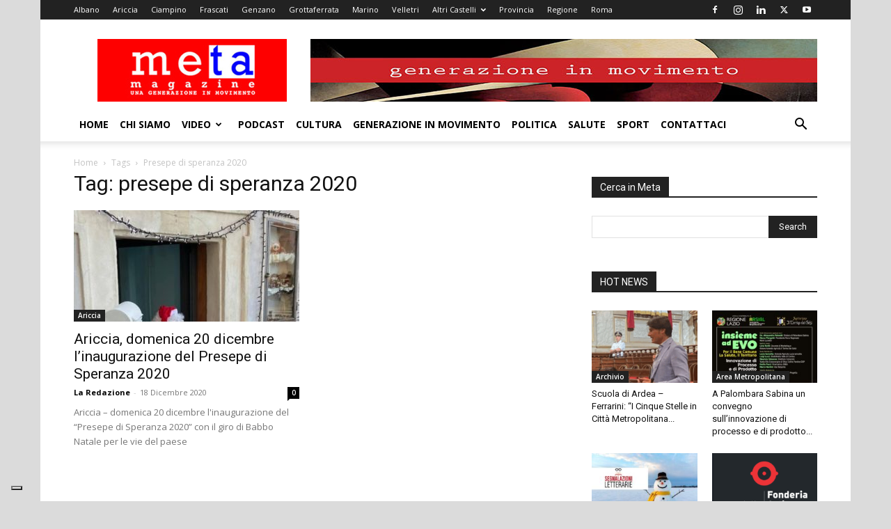

--- FILE ---
content_type: text/html; charset=UTF-8
request_url: https://www.metamagazine.it/tag/presepe-di-speranza-2020/
body_size: 19390
content:
<!doctype html >
<!--[if IE 8]>    <html class="ie8" lang="en"> <![endif]-->
<!--[if IE 9]>    <html class="ie9" lang="en"> <![endif]-->
<!--[if gt IE 8]><!--> <html lang="it-IT"> <!--<![endif]-->
<head>
    <title>presepe di speranza 2020 Archives - Meta Magazine</title>
    <meta charset="UTF-8" />
    <meta name="viewport" content="width=device-width, initial-scale=1.0">
    <link rel="pingback" href="https://www.metamagazine.it/xmlrpc.php" />
    <meta name='robots' content='index, follow, max-image-preview:large, max-snippet:-1, max-video-preview:-1' />
	<style>img:is([sizes="auto" i], [sizes^="auto," i]) { contain-intrinsic-size: 3000px 1500px }</style>
	
	<!-- This site is optimized with the Yoast SEO plugin v26.7 - https://yoast.com/wordpress/plugins/seo/ -->
	<link rel="canonical" href="https://www.metamagazine.it/tag/presepe-di-speranza-2020/" />
	<meta property="og:locale" content="it_IT" />
	<meta property="og:type" content="article" />
	<meta property="og:title" content="presepe di speranza 2020 Archives - Meta Magazine" />
	<meta property="og:url" content="https://www.metamagazine.it/tag/presepe-di-speranza-2020/" />
	<meta property="og:site_name" content="Meta Magazine" />
	<meta property="og:image" content="https://www.metamagazine.it/wp-content/uploads/2017/06/matamagazine-facebook2017.jpg" />
	<meta property="og:image:width" content="1200" />
	<meta property="og:image:height" content="630" />
	<meta property="og:image:type" content="image/jpeg" />
	<script type="application/ld+json" class="yoast-schema-graph">{"@context":"https://schema.org","@graph":[{"@type":"CollectionPage","@id":"https://www.metamagazine.it/tag/presepe-di-speranza-2020/","url":"https://www.metamagazine.it/tag/presepe-di-speranza-2020/","name":"presepe di speranza 2020 Archives - Meta Magazine","isPartOf":{"@id":"https://www.metamagazine.it/#website"},"primaryImageOfPage":{"@id":"https://www.metamagazine.it/tag/presepe-di-speranza-2020/#primaryimage"},"image":{"@id":"https://www.metamagazine.it/tag/presepe-di-speranza-2020/#primaryimage"},"thumbnailUrl":"https://www.metamagazine.it/wp-content/uploads/2020/12/babbo_natale_ariccia.jpg","breadcrumb":{"@id":"https://www.metamagazine.it/tag/presepe-di-speranza-2020/#breadcrumb"},"inLanguage":"it-IT"},{"@type":"ImageObject","inLanguage":"it-IT","@id":"https://www.metamagazine.it/tag/presepe-di-speranza-2020/#primaryimage","url":"https://www.metamagazine.it/wp-content/uploads/2020/12/babbo_natale_ariccia.jpg","contentUrl":"https://www.metamagazine.it/wp-content/uploads/2020/12/babbo_natale_ariccia.jpg","width":720,"height":960,"caption":"Babbo Natale"},{"@type":"BreadcrumbList","@id":"https://www.metamagazine.it/tag/presepe-di-speranza-2020/#breadcrumb","itemListElement":[{"@type":"ListItem","position":1,"name":"Home","item":"https://www.metamagazine.it/"},{"@type":"ListItem","position":2,"name":"presepe di speranza 2020"}]},{"@type":"WebSite","@id":"https://www.metamagazine.it/#website","url":"https://www.metamagazine.it/","name":"Meta Magazine","description":"Una Generazione in Movimento","publisher":{"@id":"https://www.metamagazine.it/#organization"},"potentialAction":[{"@type":"SearchAction","target":{"@type":"EntryPoint","urlTemplate":"https://www.metamagazine.it/?s={search_term_string}"},"query-input":{"@type":"PropertyValueSpecification","valueRequired":true,"valueName":"search_term_string"}}],"inLanguage":"it-IT"},{"@type":"Organization","@id":"https://www.metamagazine.it/#organization","name":"Meta Magazine","url":"https://www.metamagazine.it/","logo":{"@type":"ImageObject","inLanguage":"it-IT","@id":"https://www.metamagazine.it/#/schema/logo/image/","url":"https://www.metamagazine.it/wp-content/uploads/2013/05/fotoPROFILOFACEBOOK.jpg","contentUrl":"https://www.metamagazine.it/wp-content/uploads/2013/05/fotoPROFILOFACEBOOK.jpg","width":300,"height":300,"caption":"Meta Magazine"},"image":{"@id":"https://www.metamagazine.it/#/schema/logo/image/"},"sameAs":["https://www.facebook.com/pages/Meta-Magazine/170668872993863"]}]}</script>
	<!-- / Yoast SEO plugin. -->


<link rel='dns-prefetch' href='//cdn.iubenda.com' />
<link rel='dns-prefetch' href='//fonts.googleapis.com' />
<link rel="alternate" type="application/rss+xml" title="Meta Magazine &raquo; Feed" href="https://www.metamagazine.it/feed/" />
<link rel="alternate" type="application/rss+xml" title="Meta Magazine &raquo; Feed dei commenti" href="https://www.metamagazine.it/comments/feed/" />
<link rel="alternate" type="application/rss+xml" title="Meta Magazine &raquo; presepe di speranza 2020 Feed del tag" href="https://www.metamagazine.it/tag/presepe-di-speranza-2020/feed/" />
		<style>
			.lazyload,
			.lazyloading {
				max-width: 100%;
			}
		</style>
		<script type="text/javascript">
/* <![CDATA[ */
window._wpemojiSettings = {"baseUrl":"https:\/\/s.w.org\/images\/core\/emoji\/16.0.1\/72x72\/","ext":".png","svgUrl":"https:\/\/s.w.org\/images\/core\/emoji\/16.0.1\/svg\/","svgExt":".svg","source":{"concatemoji":"https:\/\/www.metamagazine.it\/wp-includes\/js\/wp-emoji-release.min.js?ver=6.8.3"}};
/*! This file is auto-generated */
!function(s,n){var o,i,e;function c(e){try{var t={supportTests:e,timestamp:(new Date).valueOf()};sessionStorage.setItem(o,JSON.stringify(t))}catch(e){}}function p(e,t,n){e.clearRect(0,0,e.canvas.width,e.canvas.height),e.fillText(t,0,0);var t=new Uint32Array(e.getImageData(0,0,e.canvas.width,e.canvas.height).data),a=(e.clearRect(0,0,e.canvas.width,e.canvas.height),e.fillText(n,0,0),new Uint32Array(e.getImageData(0,0,e.canvas.width,e.canvas.height).data));return t.every(function(e,t){return e===a[t]})}function u(e,t){e.clearRect(0,0,e.canvas.width,e.canvas.height),e.fillText(t,0,0);for(var n=e.getImageData(16,16,1,1),a=0;a<n.data.length;a++)if(0!==n.data[a])return!1;return!0}function f(e,t,n,a){switch(t){case"flag":return n(e,"\ud83c\udff3\ufe0f\u200d\u26a7\ufe0f","\ud83c\udff3\ufe0f\u200b\u26a7\ufe0f")?!1:!n(e,"\ud83c\udde8\ud83c\uddf6","\ud83c\udde8\u200b\ud83c\uddf6")&&!n(e,"\ud83c\udff4\udb40\udc67\udb40\udc62\udb40\udc65\udb40\udc6e\udb40\udc67\udb40\udc7f","\ud83c\udff4\u200b\udb40\udc67\u200b\udb40\udc62\u200b\udb40\udc65\u200b\udb40\udc6e\u200b\udb40\udc67\u200b\udb40\udc7f");case"emoji":return!a(e,"\ud83e\udedf")}return!1}function g(e,t,n,a){var r="undefined"!=typeof WorkerGlobalScope&&self instanceof WorkerGlobalScope?new OffscreenCanvas(300,150):s.createElement("canvas"),o=r.getContext("2d",{willReadFrequently:!0}),i=(o.textBaseline="top",o.font="600 32px Arial",{});return e.forEach(function(e){i[e]=t(o,e,n,a)}),i}function t(e){var t=s.createElement("script");t.src=e,t.defer=!0,s.head.appendChild(t)}"undefined"!=typeof Promise&&(o="wpEmojiSettingsSupports",i=["flag","emoji"],n.supports={everything:!0,everythingExceptFlag:!0},e=new Promise(function(e){s.addEventListener("DOMContentLoaded",e,{once:!0})}),new Promise(function(t){var n=function(){try{var e=JSON.parse(sessionStorage.getItem(o));if("object"==typeof e&&"number"==typeof e.timestamp&&(new Date).valueOf()<e.timestamp+604800&&"object"==typeof e.supportTests)return e.supportTests}catch(e){}return null}();if(!n){if("undefined"!=typeof Worker&&"undefined"!=typeof OffscreenCanvas&&"undefined"!=typeof URL&&URL.createObjectURL&&"undefined"!=typeof Blob)try{var e="postMessage("+g.toString()+"("+[JSON.stringify(i),f.toString(),p.toString(),u.toString()].join(",")+"));",a=new Blob([e],{type:"text/javascript"}),r=new Worker(URL.createObjectURL(a),{name:"wpTestEmojiSupports"});return void(r.onmessage=function(e){c(n=e.data),r.terminate(),t(n)})}catch(e){}c(n=g(i,f,p,u))}t(n)}).then(function(e){for(var t in e)n.supports[t]=e[t],n.supports.everything=n.supports.everything&&n.supports[t],"flag"!==t&&(n.supports.everythingExceptFlag=n.supports.everythingExceptFlag&&n.supports[t]);n.supports.everythingExceptFlag=n.supports.everythingExceptFlag&&!n.supports.flag,n.DOMReady=!1,n.readyCallback=function(){n.DOMReady=!0}}).then(function(){return e}).then(function(){var e;n.supports.everything||(n.readyCallback(),(e=n.source||{}).concatemoji?t(e.concatemoji):e.wpemoji&&e.twemoji&&(t(e.twemoji),t(e.wpemoji)))}))}((window,document),window._wpemojiSettings);
/* ]]> */
</script>
<style id='wp-emoji-styles-inline-css' type='text/css'>

	img.wp-smiley, img.emoji {
		display: inline !important;
		border: none !important;
		box-shadow: none !important;
		height: 1em !important;
		width: 1em !important;
		margin: 0 0.07em !important;
		vertical-align: -0.1em !important;
		background: none !important;
		padding: 0 !important;
	}
</style>
<style id='classic-theme-styles-inline-css' type='text/css'>
/*! This file is auto-generated */
.wp-block-button__link{color:#fff;background-color:#32373c;border-radius:9999px;box-shadow:none;text-decoration:none;padding:calc(.667em + 2px) calc(1.333em + 2px);font-size:1.125em}.wp-block-file__button{background:#32373c;color:#fff;text-decoration:none}
</style>
<style id='global-styles-inline-css' type='text/css'>
:root{--wp--preset--aspect-ratio--square: 1;--wp--preset--aspect-ratio--4-3: 4/3;--wp--preset--aspect-ratio--3-4: 3/4;--wp--preset--aspect-ratio--3-2: 3/2;--wp--preset--aspect-ratio--2-3: 2/3;--wp--preset--aspect-ratio--16-9: 16/9;--wp--preset--aspect-ratio--9-16: 9/16;--wp--preset--color--black: #000000;--wp--preset--color--cyan-bluish-gray: #abb8c3;--wp--preset--color--white: #ffffff;--wp--preset--color--pale-pink: #f78da7;--wp--preset--color--vivid-red: #cf2e2e;--wp--preset--color--luminous-vivid-orange: #ff6900;--wp--preset--color--luminous-vivid-amber: #fcb900;--wp--preset--color--light-green-cyan: #7bdcb5;--wp--preset--color--vivid-green-cyan: #00d084;--wp--preset--color--pale-cyan-blue: #8ed1fc;--wp--preset--color--vivid-cyan-blue: #0693e3;--wp--preset--color--vivid-purple: #9b51e0;--wp--preset--gradient--vivid-cyan-blue-to-vivid-purple: linear-gradient(135deg,rgba(6,147,227,1) 0%,rgb(155,81,224) 100%);--wp--preset--gradient--light-green-cyan-to-vivid-green-cyan: linear-gradient(135deg,rgb(122,220,180) 0%,rgb(0,208,130) 100%);--wp--preset--gradient--luminous-vivid-amber-to-luminous-vivid-orange: linear-gradient(135deg,rgba(252,185,0,1) 0%,rgba(255,105,0,1) 100%);--wp--preset--gradient--luminous-vivid-orange-to-vivid-red: linear-gradient(135deg,rgba(255,105,0,1) 0%,rgb(207,46,46) 100%);--wp--preset--gradient--very-light-gray-to-cyan-bluish-gray: linear-gradient(135deg,rgb(238,238,238) 0%,rgb(169,184,195) 100%);--wp--preset--gradient--cool-to-warm-spectrum: linear-gradient(135deg,rgb(74,234,220) 0%,rgb(151,120,209) 20%,rgb(207,42,186) 40%,rgb(238,44,130) 60%,rgb(251,105,98) 80%,rgb(254,248,76) 100%);--wp--preset--gradient--blush-light-purple: linear-gradient(135deg,rgb(255,206,236) 0%,rgb(152,150,240) 100%);--wp--preset--gradient--blush-bordeaux: linear-gradient(135deg,rgb(254,205,165) 0%,rgb(254,45,45) 50%,rgb(107,0,62) 100%);--wp--preset--gradient--luminous-dusk: linear-gradient(135deg,rgb(255,203,112) 0%,rgb(199,81,192) 50%,rgb(65,88,208) 100%);--wp--preset--gradient--pale-ocean: linear-gradient(135deg,rgb(255,245,203) 0%,rgb(182,227,212) 50%,rgb(51,167,181) 100%);--wp--preset--gradient--electric-grass: linear-gradient(135deg,rgb(202,248,128) 0%,rgb(113,206,126) 100%);--wp--preset--gradient--midnight: linear-gradient(135deg,rgb(2,3,129) 0%,rgb(40,116,252) 100%);--wp--preset--font-size--small: 11px;--wp--preset--font-size--medium: 20px;--wp--preset--font-size--large: 32px;--wp--preset--font-size--x-large: 42px;--wp--preset--font-size--regular: 15px;--wp--preset--font-size--larger: 50px;--wp--preset--spacing--20: 0.44rem;--wp--preset--spacing--30: 0.67rem;--wp--preset--spacing--40: 1rem;--wp--preset--spacing--50: 1.5rem;--wp--preset--spacing--60: 2.25rem;--wp--preset--spacing--70: 3.38rem;--wp--preset--spacing--80: 5.06rem;--wp--preset--shadow--natural: 6px 6px 9px rgba(0, 0, 0, 0.2);--wp--preset--shadow--deep: 12px 12px 50px rgba(0, 0, 0, 0.4);--wp--preset--shadow--sharp: 6px 6px 0px rgba(0, 0, 0, 0.2);--wp--preset--shadow--outlined: 6px 6px 0px -3px rgba(255, 255, 255, 1), 6px 6px rgba(0, 0, 0, 1);--wp--preset--shadow--crisp: 6px 6px 0px rgba(0, 0, 0, 1);}:where(.is-layout-flex){gap: 0.5em;}:where(.is-layout-grid){gap: 0.5em;}body .is-layout-flex{display: flex;}.is-layout-flex{flex-wrap: wrap;align-items: center;}.is-layout-flex > :is(*, div){margin: 0;}body .is-layout-grid{display: grid;}.is-layout-grid > :is(*, div){margin: 0;}:where(.wp-block-columns.is-layout-flex){gap: 2em;}:where(.wp-block-columns.is-layout-grid){gap: 2em;}:where(.wp-block-post-template.is-layout-flex){gap: 1.25em;}:where(.wp-block-post-template.is-layout-grid){gap: 1.25em;}.has-black-color{color: var(--wp--preset--color--black) !important;}.has-cyan-bluish-gray-color{color: var(--wp--preset--color--cyan-bluish-gray) !important;}.has-white-color{color: var(--wp--preset--color--white) !important;}.has-pale-pink-color{color: var(--wp--preset--color--pale-pink) !important;}.has-vivid-red-color{color: var(--wp--preset--color--vivid-red) !important;}.has-luminous-vivid-orange-color{color: var(--wp--preset--color--luminous-vivid-orange) !important;}.has-luminous-vivid-amber-color{color: var(--wp--preset--color--luminous-vivid-amber) !important;}.has-light-green-cyan-color{color: var(--wp--preset--color--light-green-cyan) !important;}.has-vivid-green-cyan-color{color: var(--wp--preset--color--vivid-green-cyan) !important;}.has-pale-cyan-blue-color{color: var(--wp--preset--color--pale-cyan-blue) !important;}.has-vivid-cyan-blue-color{color: var(--wp--preset--color--vivid-cyan-blue) !important;}.has-vivid-purple-color{color: var(--wp--preset--color--vivid-purple) !important;}.has-black-background-color{background-color: var(--wp--preset--color--black) !important;}.has-cyan-bluish-gray-background-color{background-color: var(--wp--preset--color--cyan-bluish-gray) !important;}.has-white-background-color{background-color: var(--wp--preset--color--white) !important;}.has-pale-pink-background-color{background-color: var(--wp--preset--color--pale-pink) !important;}.has-vivid-red-background-color{background-color: var(--wp--preset--color--vivid-red) !important;}.has-luminous-vivid-orange-background-color{background-color: var(--wp--preset--color--luminous-vivid-orange) !important;}.has-luminous-vivid-amber-background-color{background-color: var(--wp--preset--color--luminous-vivid-amber) !important;}.has-light-green-cyan-background-color{background-color: var(--wp--preset--color--light-green-cyan) !important;}.has-vivid-green-cyan-background-color{background-color: var(--wp--preset--color--vivid-green-cyan) !important;}.has-pale-cyan-blue-background-color{background-color: var(--wp--preset--color--pale-cyan-blue) !important;}.has-vivid-cyan-blue-background-color{background-color: var(--wp--preset--color--vivid-cyan-blue) !important;}.has-vivid-purple-background-color{background-color: var(--wp--preset--color--vivid-purple) !important;}.has-black-border-color{border-color: var(--wp--preset--color--black) !important;}.has-cyan-bluish-gray-border-color{border-color: var(--wp--preset--color--cyan-bluish-gray) !important;}.has-white-border-color{border-color: var(--wp--preset--color--white) !important;}.has-pale-pink-border-color{border-color: var(--wp--preset--color--pale-pink) !important;}.has-vivid-red-border-color{border-color: var(--wp--preset--color--vivid-red) !important;}.has-luminous-vivid-orange-border-color{border-color: var(--wp--preset--color--luminous-vivid-orange) !important;}.has-luminous-vivid-amber-border-color{border-color: var(--wp--preset--color--luminous-vivid-amber) !important;}.has-light-green-cyan-border-color{border-color: var(--wp--preset--color--light-green-cyan) !important;}.has-vivid-green-cyan-border-color{border-color: var(--wp--preset--color--vivid-green-cyan) !important;}.has-pale-cyan-blue-border-color{border-color: var(--wp--preset--color--pale-cyan-blue) !important;}.has-vivid-cyan-blue-border-color{border-color: var(--wp--preset--color--vivid-cyan-blue) !important;}.has-vivid-purple-border-color{border-color: var(--wp--preset--color--vivid-purple) !important;}.has-vivid-cyan-blue-to-vivid-purple-gradient-background{background: var(--wp--preset--gradient--vivid-cyan-blue-to-vivid-purple) !important;}.has-light-green-cyan-to-vivid-green-cyan-gradient-background{background: var(--wp--preset--gradient--light-green-cyan-to-vivid-green-cyan) !important;}.has-luminous-vivid-amber-to-luminous-vivid-orange-gradient-background{background: var(--wp--preset--gradient--luminous-vivid-amber-to-luminous-vivid-orange) !important;}.has-luminous-vivid-orange-to-vivid-red-gradient-background{background: var(--wp--preset--gradient--luminous-vivid-orange-to-vivid-red) !important;}.has-very-light-gray-to-cyan-bluish-gray-gradient-background{background: var(--wp--preset--gradient--very-light-gray-to-cyan-bluish-gray) !important;}.has-cool-to-warm-spectrum-gradient-background{background: var(--wp--preset--gradient--cool-to-warm-spectrum) !important;}.has-blush-light-purple-gradient-background{background: var(--wp--preset--gradient--blush-light-purple) !important;}.has-blush-bordeaux-gradient-background{background: var(--wp--preset--gradient--blush-bordeaux) !important;}.has-luminous-dusk-gradient-background{background: var(--wp--preset--gradient--luminous-dusk) !important;}.has-pale-ocean-gradient-background{background: var(--wp--preset--gradient--pale-ocean) !important;}.has-electric-grass-gradient-background{background: var(--wp--preset--gradient--electric-grass) !important;}.has-midnight-gradient-background{background: var(--wp--preset--gradient--midnight) !important;}.has-small-font-size{font-size: var(--wp--preset--font-size--small) !important;}.has-medium-font-size{font-size: var(--wp--preset--font-size--medium) !important;}.has-large-font-size{font-size: var(--wp--preset--font-size--large) !important;}.has-x-large-font-size{font-size: var(--wp--preset--font-size--x-large) !important;}
:where(.wp-block-post-template.is-layout-flex){gap: 1.25em;}:where(.wp-block-post-template.is-layout-grid){gap: 1.25em;}
:where(.wp-block-columns.is-layout-flex){gap: 2em;}:where(.wp-block-columns.is-layout-grid){gap: 2em;}
:root :where(.wp-block-pullquote){font-size: 1.5em;line-height: 1.6;}
</style>
<link rel='stylesheet' id='contact-form-7-css' href='https://www.metamagazine.it/wp-content/plugins/contact-form-7/includes/css/styles.css?ver=6.1.4' type='text/css' media='all' />
<link rel='stylesheet' id='td-plugin-multi-purpose-css' href='https://www.metamagazine.it/wp-content/plugins/td-composer/td-multi-purpose/style.css?ver=492e3cf54bd42df3b24a3de8e2307caf' type='text/css' media='all' />
<link rel='stylesheet' id='google-fonts-style-css' href='https://fonts.googleapis.com/css?family=Open+Sans%3A400%2C600%2C700%7CRoboto%3A400%2C600%2C700&#038;display=swap&#038;ver=12.7' type='text/css' media='all' />
<link rel='stylesheet' id='td-theme-css' href='https://www.metamagazine.it/wp-content/themes/Newspaper/style.css?ver=12.7' type='text/css' media='all' />
<style id='td-theme-inline-css' type='text/css'>@media (max-width:767px){.td-header-desktop-wrap{display:none}}@media (min-width:767px){.td-header-mobile-wrap{display:none}}</style>
<link rel='stylesheet' id='td-theme-child-css' href='https://www.metamagazine.it/wp-content/themes/Newspaper-child/style.css?ver=12.7c' type='text/css' media='all' />
<link rel='stylesheet' id='td-legacy-framework-front-style-css' href='https://www.metamagazine.it/wp-content/plugins/td-composer/legacy/Newspaper/assets/css/td_legacy_main.css?ver=492e3cf54bd42df3b24a3de8e2307caf' type='text/css' media='all' />
<link rel='stylesheet' id='td-standard-pack-framework-front-style-css' href='https://www.metamagazine.it/wp-content/plugins/td-standard-pack/Newspaper/assets/css/td_standard_pack_main.css?ver=8ae1459a1d876d507918f73cef68310e' type='text/css' media='all' />

<script  type="text/javascript" class=" _iub_cs_skip" type="text/javascript" id="iubenda-head-inline-scripts-0">
/* <![CDATA[ */

var _iub = _iub || [];
_iub.csConfiguration = {"askConsentAtCookiePolicyUpdate":true,"enableFadp":true,"enableLgpd":true,"fadpApplies":true,"floatingPreferencesButtonDisplay":"bottom-left","gdprAppliesGlobally":false,"perPurposeConsent":true,"siteId":3340860,"whitelabel":false,"cookiePolicyId":76892908,"lang":"it", "banner":{ "acceptButtonDisplay":true,"closeButtonDisplay":false,"continueWithoutAcceptingButtonDisplay":true,"customizeButtonDisplay":true,"explicitWithdrawal":true,"listPurposes":true,"position":"float-bottom-center","rejectButtonDisplay":true }};
/* ]]> */
</script>
<script  type="text/javascript" charset="UTF-8" async="" class=" _iub_cs_skip" type="text/javascript" src="//cdn.iubenda.com/cs/iubenda_cs.js?ver=3.12.5" id="iubenda-head-scripts-1-js"></script>
<script type="text/javascript" src="https://www.metamagazine.it/wp-includes/js/jquery/jquery.min.js?ver=3.7.1" id="jquery-core-js"></script>
<script type="text/javascript" src="https://www.metamagazine.it/wp-includes/js/jquery/jquery-migrate.min.js?ver=3.4.1" id="jquery-migrate-js"></script>
<link rel="https://api.w.org/" href="https://www.metamagazine.it/wp-json/" /><link rel="alternate" title="JSON" type="application/json" href="https://www.metamagazine.it/wp-json/wp/v2/tags/33056" /><link rel="EditURI" type="application/rsd+xml" title="RSD" href="https://www.metamagazine.it/xmlrpc.php?rsd" />
<meta name="generator" content="WordPress 6.8.3" />
		<script>
			document.documentElement.className = document.documentElement.className.replace('no-js', 'js');
		</script>
				<style>
			.no-js img.lazyload {
				display: none;
			}

			figure.wp-block-image img.lazyloading {
				min-width: 150px;
			}

			.lazyload,
			.lazyloading {
				--smush-placeholder-width: 100px;
				--smush-placeholder-aspect-ratio: 1/1;
				width: var(--smush-image-width, var(--smush-placeholder-width)) !important;
				aspect-ratio: var(--smush-image-aspect-ratio, var(--smush-placeholder-aspect-ratio)) !important;
			}

						.lazyload, .lazyloading {
				opacity: 0;
			}

			.lazyloaded {
				opacity: 1;
				transition: opacity 400ms;
				transition-delay: 0ms;
			}

					</style>
		
<!-- JS generated by theme -->

<script type="text/javascript" id="td-generated-header-js">
    
    

	    var tdBlocksArray = []; //here we store all the items for the current page

	    // td_block class - each ajax block uses a object of this class for requests
	    function tdBlock() {
		    this.id = '';
		    this.block_type = 1; //block type id (1-234 etc)
		    this.atts = '';
		    this.td_column_number = '';
		    this.td_current_page = 1; //
		    this.post_count = 0; //from wp
		    this.found_posts = 0; //from wp
		    this.max_num_pages = 0; //from wp
		    this.td_filter_value = ''; //current live filter value
		    this.is_ajax_running = false;
		    this.td_user_action = ''; // load more or infinite loader (used by the animation)
		    this.header_color = '';
		    this.ajax_pagination_infinite_stop = ''; //show load more at page x
	    }

        // td_js_generator - mini detector
        ( function () {
            var htmlTag = document.getElementsByTagName("html")[0];

	        if ( navigator.userAgent.indexOf("MSIE 10.0") > -1 ) {
                htmlTag.className += ' ie10';
            }

            if ( !!navigator.userAgent.match(/Trident.*rv\:11\./) ) {
                htmlTag.className += ' ie11';
            }

	        if ( navigator.userAgent.indexOf("Edge") > -1 ) {
                htmlTag.className += ' ieEdge';
            }

            if ( /(iPad|iPhone|iPod)/g.test(navigator.userAgent) ) {
                htmlTag.className += ' td-md-is-ios';
            }

            var user_agent = navigator.userAgent.toLowerCase();
            if ( user_agent.indexOf("android") > -1 ) {
                htmlTag.className += ' td-md-is-android';
            }

            if ( -1 !== navigator.userAgent.indexOf('Mac OS X')  ) {
                htmlTag.className += ' td-md-is-os-x';
            }

            if ( /chrom(e|ium)/.test(navigator.userAgent.toLowerCase()) ) {
               htmlTag.className += ' td-md-is-chrome';
            }

            if ( -1 !== navigator.userAgent.indexOf('Firefox') ) {
                htmlTag.className += ' td-md-is-firefox';
            }

            if ( -1 !== navigator.userAgent.indexOf('Safari') && -1 === navigator.userAgent.indexOf('Chrome') ) {
                htmlTag.className += ' td-md-is-safari';
            }

            if( -1 !== navigator.userAgent.indexOf('IEMobile') ){
                htmlTag.className += ' td-md-is-iemobile';
            }

        })();

        var tdLocalCache = {};

        ( function () {
            "use strict";

            tdLocalCache = {
                data: {},
                remove: function (resource_id) {
                    delete tdLocalCache.data[resource_id];
                },
                exist: function (resource_id) {
                    return tdLocalCache.data.hasOwnProperty(resource_id) && tdLocalCache.data[resource_id] !== null;
                },
                get: function (resource_id) {
                    return tdLocalCache.data[resource_id];
                },
                set: function (resource_id, cachedData) {
                    tdLocalCache.remove(resource_id);
                    tdLocalCache.data[resource_id] = cachedData;
                }
            };
        })();

    
    
var td_viewport_interval_list=[{"limitBottom":767,"sidebarWidth":228},{"limitBottom":1018,"sidebarWidth":300},{"limitBottom":1140,"sidebarWidth":324}];
var td_animation_stack_effect="type0";
var tds_animation_stack=true;
var td_animation_stack_specific_selectors=".entry-thumb, img, .td-lazy-img";
var td_animation_stack_general_selectors=".td-animation-stack img, .td-animation-stack .entry-thumb, .post img, .td-animation-stack .td-lazy-img";
var tdc_is_installed="yes";
var tdc_domain_active=false;
var td_ajax_url="https:\/\/www.metamagazine.it\/wp-admin\/admin-ajax.php?td_theme_name=Newspaper&v=12.7";
var td_get_template_directory_uri="https:\/\/www.metamagazine.it\/wp-content\/plugins\/td-composer\/legacy\/common";
var tds_snap_menu="snap";
var tds_logo_on_sticky="show_header_logo";
var tds_header_style="";
var td_please_wait="Per favore attendi...";
var td_email_user_pass_incorrect="Utente o password errata!";
var td_email_user_incorrect="Email o Username errati!";
var td_email_incorrect="Email non corretta!";
var td_user_incorrect="Username incorrect!";
var td_email_user_empty="Email or username empty!";
var td_pass_empty="Pass empty!";
var td_pass_pattern_incorrect="Invalid Pass Pattern!";
var td_retype_pass_incorrect="Retyped Pass incorrect!";
var tds_more_articles_on_post_enable="show";
var tds_more_articles_on_post_time_to_wait="";
var tds_more_articles_on_post_pages_distance_from_top=0;
var tds_captcha="";
var tds_theme_color_site_wide="#4db2ec";
var tds_smart_sidebar="enabled";
var tdThemeName="Newspaper";
var tdThemeNameWl="Newspaper";
var td_magnific_popup_translation_tPrev="Precedente (Freccia Sinistra)";
var td_magnific_popup_translation_tNext="Successivo (tasto freccia destra)";
var td_magnific_popup_translation_tCounter="%curr% di %total%";
var td_magnific_popup_translation_ajax_tError="Il contenuto di %url% non pu\u00f2 essere caricato.";
var td_magnific_popup_translation_image_tError="L'immagine #%curr% non pu\u00f2 essere caricata";
var tdBlockNonce="eefbd2a933";
var tdMobileMenu="enabled";
var tdMobileSearch="enabled";
var tdDateNamesI18n={"month_names":["Gennaio","Febbraio","Marzo","Aprile","Maggio","Giugno","Luglio","Agosto","Settembre","Ottobre","Novembre","Dicembre"],"month_names_short":["Gen","Feb","Mar","Apr","Mag","Giu","Lug","Ago","Set","Ott","Nov","Dic"],"day_names":["domenica","luned\u00ec","marted\u00ec","mercoled\u00ec","gioved\u00ec","venerd\u00ec","sabato"],"day_names_short":["Dom","Lun","Mar","Mer","Gio","Ven","Sab"]};
var tdb_modal_confirm="Save";
var tdb_modal_cancel="Cancel";
var tdb_modal_confirm_alt="Yes";
var tdb_modal_cancel_alt="No";
var td_deploy_mode="deploy";
var td_ad_background_click_link="";
var td_ad_background_click_target="";
</script>


<!-- Header style compiled by theme -->

<style>:root{--td_header_color:#222222}.td-footer-wrapper,.td-footer-wrapper .td_block_template_7 .td-block-title>*,.td-footer-wrapper .td_block_template_17 .td-block-title,.td-footer-wrapper .td-block-title-wrap .td-wrapper-pulldown-filter{background-color:#424242}.td-footer-wrapper::before{background-size:cover}.td-footer-wrapper::before{background-position:center center}.td-footer-wrapper::before{opacity:0.1}body{background-color:#dbdbdb}:root{--td_header_color:#222222}.td-footer-wrapper,.td-footer-wrapper .td_block_template_7 .td-block-title>*,.td-footer-wrapper .td_block_template_17 .td-block-title,.td-footer-wrapper .td-block-title-wrap .td-wrapper-pulldown-filter{background-color:#424242}.td-footer-wrapper::before{background-size:cover}.td-footer-wrapper::before{background-position:center center}.td-footer-wrapper::before{opacity:0.1}</style>

<!-- <script>
  (function(i,s,o,g,r,a,m){i['GoogleAnalyticsObject']=r;i[r]=i[r]||function(){
  (i[r].q=i[r].q||[]).push(arguments)},i[r].l=1*new Date();a=s.createElement(o),
  m=s.getElementsByTagName(o)[0];a.async=1;a.src=g;m.parentNode.insertBefore(a,m)
  })(window,document,'script','//www.google-analytics.com/analytics.js','ga');
  ga('create', 'UA-33331390-1', 'auto');
  ga('send', 'pageview');
</script> -->

<!-- Google tag (gtag.js) -->
<script async src="https://www.googletagmanager.com/gtag/js?id=G-PZQZBHPVG2"></script>
<script>
  window.dataLayer = window.dataLayer || [];
  function gtag(){dataLayer.push(arguments);}
  gtag('js', new Date());

  gtag('config', 'G-PZQZBHPVG2');
</script>


<script type="application/ld+json">
    {
        "@context": "https://schema.org",
        "@type": "BreadcrumbList",
        "itemListElement": [
            {
                "@type": "ListItem",
                "position": 1,
                "item": {
                    "@type": "WebSite",
                    "@id": "https://www.metamagazine.it/",
                    "name": "Home"
                }
            },
            {
                "@type": "ListItem",
                "position": 2,
                    "item": {
                    "@type": "WebPage",
                    "@id": "https://www.metamagazine.it/tag/presepe-di-speranza-2020/",
                    "name": "Presepe di speranza 2020"
                }
            }    
        ]
    }
</script>
<link rel="icon" href="https://www.metamagazine.it/wp-content/uploads/2013/05/fotoPROFILOFACEBOOK-36x36.jpg" sizes="32x32" />
<link rel="icon" href="https://www.metamagazine.it/wp-content/uploads/2013/05/fotoPROFILOFACEBOOK-300x300.jpg" sizes="192x192" />
<link rel="apple-touch-icon" href="https://www.metamagazine.it/wp-content/uploads/2013/05/fotoPROFILOFACEBOOK-300x300.jpg" />
<meta name="msapplication-TileImage" content="https://www.metamagazine.it/wp-content/uploads/2013/05/fotoPROFILOFACEBOOK-300x300.jpg" />
		<style type="text/css" id="wp-custom-css">
			.gmptp_button a {
	  background-color: red;
  display: inline-block;
  padding: 10px;
  color: #fff;
  margin-top: 20px;
  margin-bottom: 20px;
}
.sf-menu > li > a {
	padding: 0 8px;}
.td-affix .sf-menu > li > a {
	padding: 0 4px;}		</style>
		
<!-- Button style compiled by theme -->

<style></style>

	<style id="tdw-css-placeholder"></style></head>

<body class="archive tag tag-presepe-di-speranza-2020 tag-33056 wp-theme-Newspaper wp-child-theme-Newspaper-child td-standard-pack global-block-template-1 td-animation-stack-type0 td-boxed-layout" itemscope="itemscope" itemtype="https://schema.org/WebPage">

<div class="td-scroll-up" data-style="style1"><i class="td-icon-menu-up"></i></div>
    <div class="td-menu-background" style="visibility:hidden"></div>
<div id="td-mobile-nav" style="visibility:hidden">
    <div class="td-mobile-container">
        <!-- mobile menu top section -->
        <div class="td-menu-socials-wrap">
            <!-- socials -->
            <div class="td-menu-socials">
                
        <span class="td-social-icon-wrap">
            <a target="_blank" href="https://www.facebook.com/metamagazine/" title="Facebook">
                <i class="td-icon-font td-icon-facebook"></i>
                <span style="display: none">Facebook</span>
            </a>
        </span>
        <span class="td-social-icon-wrap">
            <a target="_blank" href="https://www.instagram.com/metamagazine/?hl=it" title="Instagram">
                <i class="td-icon-font td-icon-instagram"></i>
                <span style="display: none">Instagram</span>
            </a>
        </span>
        <span class="td-social-icon-wrap">
            <a target="_blank" href="https://www.linkedin.com/in/meta-magazine-56b6153a/" title="Linkedin">
                <i class="td-icon-font td-icon-linkedin"></i>
                <span style="display: none">Linkedin</span>
            </a>
        </span>
        <span class="td-social-icon-wrap">
            <a target="_blank" href="https://twitter.com/Meta_Magazine" title="Twitter">
                <i class="td-icon-font td-icon-twitter"></i>
                <span style="display: none">Twitter</span>
            </a>
        </span>
        <span class="td-social-icon-wrap">
            <a target="_blank" href="https://www.youtube.com/channel/UCigkh3PE755bXRstYdbAZHg/videos?shelf_id=0&view=0&sort=dd" title="Youtube">
                <i class="td-icon-font td-icon-youtube"></i>
                <span style="display: none">Youtube</span>
            </a>
        </span>            </div>
            <!-- close button -->
            <div class="td-mobile-close">
                <span><i class="td-icon-close-mobile"></i></span>
            </div>
        </div>

        <!-- login section -->
        
        <!-- menu section -->
        <div class="td-mobile-content">
            <div class="menu-menu-container"><ul id="menu-menu" class="td-mobile-main-menu"><li id="menu-item-49888" class="menu-item menu-item-type-post_type menu-item-object-page menu-item-home menu-item-first menu-item-49888"><a href="https://www.metamagazine.it/">Home</a></li>
<li id="menu-item-1353" class="menu-item menu-item-type-post_type menu-item-object-page menu-item-1353"><a href="https://www.metamagazine.it/chi-siamo/">Chi Siamo</a></li>
<li id="menu-item-49891" class="menu-item menu-item-type-taxonomy menu-item-object-category menu-item-has-children menu-item-49891"><a href="https://www.metamagazine.it/category/video/">Video<i class="td-icon-menu-right td-element-after"></i></a>
<ul class="sub-menu">
	<li id="menu-item-140662" class="menu-item menu-item-type-taxonomy menu-item-object-category menu-item-140662"><a href="https://www.metamagazine.it/category/video/no-limits/">No Limits</a></li>
	<li id="menu-item-140664" class="menu-item menu-item-type-taxonomy menu-item-object-category menu-item-140664"><a href="https://www.metamagazine.it/category/video/variante-t/">Variante T</a></li>
	<li id="menu-item-140665" class="menu-item menu-item-type-taxonomy menu-item-object-category menu-item-140665"><a href="https://www.metamagazine.it/category/video/schiaffo-futurista/">Schiaffo Futurista</a></li>
	<li id="menu-item-140666" class="menu-item menu-item-type-taxonomy menu-item-object-category menu-item-140666"><a href="https://www.metamagazine.it/category/video/servizi/">Servizi</a></li>
	<li id="menu-item-140667" class="menu-item menu-item-type-taxonomy menu-item-object-category menu-item-140667"><a href="https://www.metamagazine.it/category/video/geopolitica-tv/">Geopolitica TV</a></li>
	<li id="menu-item-140777" class="menu-item menu-item-type-taxonomy menu-item-object-category menu-item-140777"><a href="https://www.metamagazine.it/category/video/salute-tv/">Salute TV</a></li>
	<li id="menu-item-140776" class="menu-item menu-item-type-taxonomy menu-item-object-category menu-item-140776"><a href="https://www.metamagazine.it/category/video/pagelle/">Pagelle</a></li>
</ul>
</li>
<li id="menu-item-153781" class="menu-item menu-item-type-taxonomy menu-item-object-category menu-item-153781"><a href="https://www.metamagazine.it/category/podcast/">Podcast</a></li>
<li id="menu-item-132280" class="menu-item menu-item-type-taxonomy menu-item-object-category menu-item-132280"><a href="https://www.metamagazine.it/category/cultura-spettacolo/">Cultura</a></li>
<li id="menu-item-132278" class="menu-item menu-item-type-taxonomy menu-item-object-category menu-item-132278"><a href="https://www.metamagazine.it/category/generazione-in-movimento/">Generazione in movimento</a></li>
<li id="menu-item-132282" class="menu-item menu-item-type-taxonomy menu-item-object-category menu-item-132282"><a href="https://www.metamagazine.it/category/politica/">Politica</a></li>
<li id="menu-item-132279" class="menu-item menu-item-type-taxonomy menu-item-object-category menu-item-132279"><a href="https://www.metamagazine.it/category/salute/">Salute</a></li>
<li id="menu-item-132281" class="menu-item menu-item-type-taxonomy menu-item-object-category menu-item-132281"><a href="https://www.metamagazine.it/category/sport/">Sport</a></li>
<li id="menu-item-118" class="menu-item menu-item-type-post_type menu-item-object-page menu-item-118"><a href="https://www.metamagazine.it/sondaggi-2/">Contattaci</a></li>
</ul></div>        </div>
    </div>

    <!-- register/login section -->
    </div><div class="td-search-background" style="visibility:hidden"></div>
<div class="td-search-wrap-mob" style="visibility:hidden">
	<div class="td-drop-down-search">
		<form method="get" class="td-search-form" action="https://www.metamagazine.it/">
			<!-- close button -->
			<div class="td-search-close">
				<span><i class="td-icon-close-mobile"></i></span>
			</div>
			<div role="search" class="td-search-input">
				<span>Cerca</span>
				<input id="td-header-search-mob" type="text" value="" name="s" autocomplete="off" />
			</div>
		</form>
		<div id="td-aj-search-mob" class="td-ajax-search-flex"></div>
	</div>
</div>

    <div id="td-outer-wrap" class="td-theme-wrap">
    
        
            <div class="tdc-header-wrap ">

            <!--
Header style 1
-->


<div class="td-header-wrap td-header-style-1 ">
    
    <div class="td-header-top-menu-full td-container-wrap ">
        <div class="td-container td-header-row td-header-top-menu">
            
    <div class="top-bar-style-1">
        
<div class="td-header-sp-top-menu">


	<div class="menu-top-container"><ul id="menu-top_menu" class="top-header-menu"><li id="menu-item-758" class="menu-item menu-item-type-taxonomy menu-item-object-category menu-item-first td-menu-item td-normal-menu menu-item-758"><a href="https://www.metamagazine.it/category/albano/">Albano</a></li>
<li id="menu-item-770" class="menu-item menu-item-type-taxonomy menu-item-object-category td-menu-item td-normal-menu menu-item-770"><a href="https://www.metamagazine.it/category/ariccia/">Ariccia</a></li>
<li id="menu-item-877" class="menu-item menu-item-type-taxonomy menu-item-object-category td-menu-item td-normal-menu menu-item-877"><a href="https://www.metamagazine.it/category/ciampino/">Ciampino</a></li>
<li id="menu-item-886" class="menu-item menu-item-type-taxonomy menu-item-object-category td-menu-item td-normal-menu menu-item-886"><a href="https://www.metamagazine.it/category/frascati/">Frascati</a></li>
<li id="menu-item-878" class="menu-item menu-item-type-taxonomy menu-item-object-category td-menu-item td-normal-menu menu-item-878"><a href="https://www.metamagazine.it/category/genzano-di-roma/">Genzano</a></li>
<li id="menu-item-879" class="menu-item menu-item-type-taxonomy menu-item-object-category td-menu-item td-normal-menu menu-item-879"><a href="https://www.metamagazine.it/category/grottaferrata/">Grottaferrata</a></li>
<li id="menu-item-880" class="menu-item menu-item-type-taxonomy menu-item-object-category td-menu-item td-normal-menu menu-item-880"><a href="https://www.metamagazine.it/category/marino/">Marino</a></li>
<li id="menu-item-884" class="menu-item menu-item-type-taxonomy menu-item-object-category td-menu-item td-normal-menu menu-item-884"><a href="https://www.metamagazine.it/category/velletri/">Velletri</a></li>
<li id="menu-item-763" class="menu-item menu-item-type-taxonomy menu-item-object-category menu-item-has-children td-menu-item td-normal-menu menu-item-763"><a href="https://www.metamagazine.it/category/altri-castelli/">Altri Castelli</a>
<ul class="sub-menu">
	<li id="menu-item-764" class="menu-item menu-item-type-taxonomy menu-item-object-category td-menu-item td-normal-menu menu-item-764"><a href="https://www.metamagazine.it/category/altri-castelli/castel-gandolfo/">Castel Gandolfo</a></li>
	<li id="menu-item-2166" class="menu-item menu-item-type-taxonomy menu-item-object-category td-menu-item td-normal-menu menu-item-2166"><a href="https://www.metamagazine.it/category/altri-castelli/colonna/">Colonna</a></li>
	<li id="menu-item-888" class="menu-item menu-item-type-taxonomy menu-item-object-category td-menu-item td-normal-menu menu-item-888"><a href="https://www.metamagazine.it/category/altri-castelli/lanuvio/">Lanuvio</a></li>
	<li id="menu-item-889" class="menu-item menu-item-type-taxonomy menu-item-object-category td-menu-item td-normal-menu menu-item-889"><a href="https://www.metamagazine.it/category/altri-castelli/lariano/">Lariano</a></li>
	<li id="menu-item-890" class="menu-item menu-item-type-taxonomy menu-item-object-category td-menu-item td-normal-menu menu-item-890"><a href="https://www.metamagazine.it/category/altri-castelli/montecompatri/">Montecompatri</a></li>
	<li id="menu-item-891" class="menu-item menu-item-type-taxonomy menu-item-object-category td-menu-item td-normal-menu menu-item-891"><a href="https://www.metamagazine.it/category/altri-castelli/monteporzio-catone/">Monteporzio Catone</a></li>
	<li id="menu-item-893" class="menu-item menu-item-type-taxonomy menu-item-object-category td-menu-item td-normal-menu menu-item-893"><a href="https://www.metamagazine.it/category/altri-castelli/nemi/">Nemi</a></li>
	<li id="menu-item-894" class="menu-item menu-item-type-taxonomy menu-item-object-category td-menu-item td-normal-menu menu-item-894"><a href="https://www.metamagazine.it/category/altri-castelli/rocca-di-papa/">Rocca di Papa</a></li>
	<li id="menu-item-895" class="menu-item menu-item-type-taxonomy menu-item-object-category td-menu-item td-normal-menu menu-item-895"><a href="https://www.metamagazine.it/category/altri-castelli/rocca-priora/">Rocca Priora</a></li>
</ul>
</li>
<li id="menu-item-132283" class="menu-item menu-item-type-taxonomy menu-item-object-category td-menu-item td-normal-menu menu-item-132283"><a href="https://www.metamagazine.it/category/area-metropolitana/">Provincia</a></li>
<li id="menu-item-140639" class="menu-item menu-item-type-taxonomy menu-item-object-category td-menu-item td-normal-menu menu-item-140639"><a href="https://www.metamagazine.it/category/regione-lazio/">Regione</a></li>
<li id="menu-item-140640" class="menu-item menu-item-type-taxonomy menu-item-object-category td-menu-item td-normal-menu menu-item-140640"><a href="https://www.metamagazine.it/category/roma/">Roma</a></li>
</ul></div></div>
        <div class="td-header-sp-top-widget">
    
    
        
        <span class="td-social-icon-wrap">
            <a target="_blank" href="https://www.facebook.com/metamagazine/" title="Facebook">
                <i class="td-icon-font td-icon-facebook"></i>
                <span style="display: none">Facebook</span>
            </a>
        </span>
        <span class="td-social-icon-wrap">
            <a target="_blank" href="https://www.instagram.com/metamagazine/?hl=it" title="Instagram">
                <i class="td-icon-font td-icon-instagram"></i>
                <span style="display: none">Instagram</span>
            </a>
        </span>
        <span class="td-social-icon-wrap">
            <a target="_blank" href="https://www.linkedin.com/in/meta-magazine-56b6153a/" title="Linkedin">
                <i class="td-icon-font td-icon-linkedin"></i>
                <span style="display: none">Linkedin</span>
            </a>
        </span>
        <span class="td-social-icon-wrap">
            <a target="_blank" href="https://twitter.com/Meta_Magazine" title="Twitter">
                <i class="td-icon-font td-icon-twitter"></i>
                <span style="display: none">Twitter</span>
            </a>
        </span>
        <span class="td-social-icon-wrap">
            <a target="_blank" href="https://www.youtube.com/channel/UCigkh3PE755bXRstYdbAZHg/videos?shelf_id=0&view=0&sort=dd" title="Youtube">
                <i class="td-icon-font td-icon-youtube"></i>
                <span style="display: none">Youtube</span>
            </a>
        </span>    </div>

    </div>

<!-- LOGIN MODAL -->

                <div id="login-form" class="white-popup-block mfp-hide mfp-with-anim td-login-modal-wrap">
                    <div class="td-login-wrap">
                        <a href="#" aria-label="Back" class="td-back-button"><i class="td-icon-modal-back"></i></a>
                        <div id="td-login-div" class="td-login-form-div td-display-block">
                            <div class="td-login-panel-title">Registrati</div>
                            <div class="td-login-panel-descr">Benvenuto! Accedi al tuo account</div>
                            <div class="td_display_err"></div>
                            <form id="loginForm" action="#" method="post">
                                <div class="td-login-inputs"><input class="td-login-input" autocomplete="username" type="text" name="login_email" id="login_email" value="" required><label for="login_email">il tuo username</label></div>
                                <div class="td-login-inputs"><input class="td-login-input" autocomplete="current-password" type="password" name="login_pass" id="login_pass" value="" required><label for="login_pass">la tua password</label></div>
                                <input type="button"  name="login_button" id="login_button" class="wpb_button btn td-login-button" value="Login">
                                
                            </form>

                            

                            <div class="td-login-info-text"><a href="#" id="forgot-pass-link">Forgot your password? Get help</a></div>
                            
                            
                            
                            
                        </div>

                        

                         <div id="td-forgot-pass-div" class="td-login-form-div td-display-none">
                            <div class="td-login-panel-title">Recupero della password</div>
                            <div class="td-login-panel-descr">Recupera la tua password</div>
                            <div class="td_display_err"></div>
                            <form id="forgotpassForm" action="#" method="post">
                                <div class="td-login-inputs"><input class="td-login-input" type="text" name="forgot_email" id="forgot_email" value="" required><label for="forgot_email">La tua email</label></div>
                                <input type="button" name="forgot_button" id="forgot_button" class="wpb_button btn td-login-button" value="Send My Password">
                            </form>
                            <div class="td-login-info-text">La password verrà inviata via email.</div>
                        </div>
                        
                        
                    </div>
                </div>
                        </div>
    </div>

    <div class="td-banner-wrap-full td-logo-wrap-full td-container-wrap ">
        <div class="td-container td-header-row td-header-header">
            <div class="td-header-sp-logo">
                        <a class="td-main-logo" href="https://www.metamagazine.it/">
            <img class="td-retina-data lazyload" data-retina="https://www.metamagazine.it/wp-content/uploads/2017/06/logoMeta2017-retina-300x99.jpg" data-src="https://www.metamagazine.it/wp-content/uploads/2017/06/logoMeta2017.jpg" alt=""  width="272" height="90" src="[data-uri]" style="--smush-placeholder-width: 272px; --smush-placeholder-aspect-ratio: 272/90;" />
            <span class="td-visual-hidden">Meta Magazine</span>
        </a>
                </div>
                            <div class="td-header-sp-recs">
                    <div class="td-header-rec-wrap">
    <div class="td-a-rec td-a-rec-id-header  td-a-rec-no-translate tdi_1 td_block_template_1">
<style>.tdi_1.td-a-rec{text-align:center}.tdi_1.td-a-rec:not(.td-a-rec-no-translate){transform:translateZ(0)}.tdi_1 .td-element-style{z-index:-1}.tdi_1.td-a-rec-img{text-align:left}.tdi_1.td-a-rec-img img{margin:0 auto 0 0}.tdi_1 .td_spot_img_all img,.tdi_1 .td_spot_img_tl img,.tdi_1 .td_spot_img_tp img,.tdi_1 .td_spot_img_mob img{border-style:none}@media (max-width:767px){.tdi_1.td-a-rec-img{text-align:center}}</style><div class="td-all-devices"><a href="#"><img data-src="https://www.metamagazine.it/wp-content/uploads/2021/04/banner2021-meta-home-1.jpg" src="[data-uri]" class="lazyload" style="--smush-placeholder-width: 728px; --smush-placeholder-aspect-ratio: 728/90;" /></a></div></div>
</div>                </div>
                    </div>
    </div>

    <div class="td-header-menu-wrap-full td-container-wrap ">
        
        <div class="td-header-menu-wrap td-header-gradient ">
            <div class="td-container td-header-row td-header-main-menu">
                <div id="td-header-menu" role="navigation">
        <div id="td-top-mobile-toggle"><a href="#" role="button" aria-label="Menu"><i class="td-icon-font td-icon-mobile"></i></a></div>
        <div class="td-main-menu-logo td-logo-in-header">
                <a class="td-main-logo" href="https://www.metamagazine.it/">
            <img class="td-retina-data lazyload" data-retina="https://www.metamagazine.it/wp-content/uploads/2017/06/logoMeta2017-retina-300x99.jpg" data-src="https://www.metamagazine.it/wp-content/uploads/2017/06/logoMeta2017.jpg" alt=""  width="272" height="90" src="[data-uri]" style="--smush-placeholder-width: 272px; --smush-placeholder-aspect-ratio: 272/90;" />
        </a>
        </div>
    <div class="menu-menu-container"><ul id="menu-menu-1" class="sf-menu"><li class="menu-item menu-item-type-post_type menu-item-object-page menu-item-home menu-item-first td-menu-item td-normal-menu menu-item-49888"><a href="https://www.metamagazine.it/">Home</a></li>
<li class="menu-item menu-item-type-post_type menu-item-object-page td-menu-item td-normal-menu menu-item-1353"><a href="https://www.metamagazine.it/chi-siamo/">Chi Siamo</a></li>
<li class="menu-item menu-item-type-taxonomy menu-item-object-category menu-item-has-children td-menu-item td-normal-menu menu-item-49891"><a href="https://www.metamagazine.it/category/video/">Video</a>
<ul class="sub-menu">
	<li class="menu-item menu-item-type-taxonomy menu-item-object-category td-menu-item td-normal-menu menu-item-140662"><a href="https://www.metamagazine.it/category/video/no-limits/">No Limits</a></li>
	<li class="menu-item menu-item-type-taxonomy menu-item-object-category td-menu-item td-normal-menu menu-item-140664"><a href="https://www.metamagazine.it/category/video/variante-t/">Variante T</a></li>
	<li class="menu-item menu-item-type-taxonomy menu-item-object-category td-menu-item td-normal-menu menu-item-140665"><a href="https://www.metamagazine.it/category/video/schiaffo-futurista/">Schiaffo Futurista</a></li>
	<li class="menu-item menu-item-type-taxonomy menu-item-object-category td-menu-item td-normal-menu menu-item-140666"><a href="https://www.metamagazine.it/category/video/servizi/">Servizi</a></li>
	<li class="menu-item menu-item-type-taxonomy menu-item-object-category td-menu-item td-normal-menu menu-item-140667"><a href="https://www.metamagazine.it/category/video/geopolitica-tv/">Geopolitica TV</a></li>
	<li class="menu-item menu-item-type-taxonomy menu-item-object-category td-menu-item td-normal-menu menu-item-140777"><a href="https://www.metamagazine.it/category/video/salute-tv/">Salute TV</a></li>
	<li class="menu-item menu-item-type-taxonomy menu-item-object-category td-menu-item td-normal-menu menu-item-140776"><a href="https://www.metamagazine.it/category/video/pagelle/">Pagelle</a></li>
</ul>
</li>
<li class="menu-item menu-item-type-taxonomy menu-item-object-category td-menu-item td-normal-menu menu-item-153781"><a href="https://www.metamagazine.it/category/podcast/">Podcast</a></li>
<li class="menu-item menu-item-type-taxonomy menu-item-object-category td-menu-item td-normal-menu menu-item-132280"><a href="https://www.metamagazine.it/category/cultura-spettacolo/">Cultura</a></li>
<li class="menu-item menu-item-type-taxonomy menu-item-object-category td-menu-item td-normal-menu menu-item-132278"><a href="https://www.metamagazine.it/category/generazione-in-movimento/">Generazione in movimento</a></li>
<li class="menu-item menu-item-type-taxonomy menu-item-object-category td-menu-item td-normal-menu menu-item-132282"><a href="https://www.metamagazine.it/category/politica/">Politica</a></li>
<li class="menu-item menu-item-type-taxonomy menu-item-object-category td-menu-item td-normal-menu menu-item-132279"><a href="https://www.metamagazine.it/category/salute/">Salute</a></li>
<li class="menu-item menu-item-type-taxonomy menu-item-object-category td-menu-item td-normal-menu menu-item-132281"><a href="https://www.metamagazine.it/category/sport/">Sport</a></li>
<li class="menu-item menu-item-type-post_type menu-item-object-page td-menu-item td-normal-menu menu-item-118"><a href="https://www.metamagazine.it/sondaggi-2/">Contattaci</a></li>
</ul></div></div>


    <div class="header-search-wrap">
        <div class="td-search-btns-wrap">
            <a id="td-header-search-button" href="#" role="button" aria-label="Search" class="dropdown-toggle " data-toggle="dropdown"><i class="td-icon-search"></i></a>
                            <a id="td-header-search-button-mob" href="#" role="button" aria-label="Search" class="dropdown-toggle " data-toggle="dropdown"><i class="td-icon-search"></i></a>
                    </div>

        <div class="td-drop-down-search" aria-labelledby="td-header-search-button">
            <form method="get" class="td-search-form" action="https://www.metamagazine.it/">
                <div role="search" class="td-head-form-search-wrap">
                    <input id="td-header-search" type="text" value="" name="s" autocomplete="off" /><input class="wpb_button wpb_btn-inverse btn" type="submit" id="td-header-search-top" value="Cerca" />
                </div>
            </form>
            <div id="td-aj-search"></div>
        </div>
    </div>

            </div>
        </div>
    </div>

</div>
            </div>

            
<div class="td-main-content-wrap td-container-wrap">

    <div class="td-container ">
        <div class="td-crumb-container">
            <div class="entry-crumbs"><span><a title="" class="entry-crumb" href="https://www.metamagazine.it/">Home</a></span> <i class="td-icon-right td-bread-sep td-bred-no-url-last"></i> <span class="td-bred-no-url-last">Tags</span> <i class="td-icon-right td-bread-sep td-bred-no-url-last"></i> <span class="td-bred-no-url-last">Presepe di speranza 2020</span></div>        </div>
        <div class="td-pb-row">
                                    <div class="td-pb-span8 td-main-content">
                            <div class="td-ss-main-content">
                                <div class="td-page-header">
                                    <h1 class="entry-title td-page-title">
                                        <span>Tag: presepe di speranza 2020</span>
                                    </h1>
                                </div>
                                

	<div class="td-block-row">

	<div class="td-block-span6">
<!-- module -->
        <div class="td_module_2 td_module_wrap td-animation-stack">
            <div class="td-module-image">
                <div class="td-module-thumb"><a href="https://www.metamagazine.it/ariccia-domenica-20-dicembre-linaugurazione-del-presepe-di-speranza-2020/"  rel="bookmark" class="td-image-wrap " title="Ariccia, domenica 20 dicembre l&#8217;inaugurazione del Presepe di Speranza 2020" ><img class="entry-thumb" src="[data-uri]" alt="babbo_natale" title="Ariccia, domenica 20 dicembre l&#8217;inaugurazione del Presepe di Speranza 2020" data-type="image_tag" data-img-url="https://www.metamagazine.it/wp-content/uploads/2020/12/babbo_natale_ariccia-324x160.jpg"  width="324" height="160" /></a></div>                <a href="https://www.metamagazine.it/category/ariccia/" class="td-post-category" >Ariccia</a>            </div>
            <h3 class="entry-title td-module-title"><a href="https://www.metamagazine.it/ariccia-domenica-20-dicembre-linaugurazione-del-presepe-di-speranza-2020/"  rel="bookmark" title="Ariccia, domenica 20 dicembre l&#8217;inaugurazione del Presepe di Speranza 2020">Ariccia, domenica 20 dicembre l&#8217;inaugurazione del Presepe di Speranza 2020</a></h3>

            <div class="td-module-meta-info">
                <span class="td-post-author-name"><a href="https://www.metamagazine.it/author/la-redazione/">La Redazione</a> <span>-</span> </span>                <span class="td-post-date"><time class="entry-date updated td-module-date" datetime="2020-12-18T09:13:50+02:00" >18 Dicembre 2020</time></span>                <span class="td-module-comments"><a href="https://www.metamagazine.it/ariccia-domenica-20-dicembre-linaugurazione-del-presepe-di-speranza-2020/#respond">0</a></span>            </div>


            <div class="td-excerpt">
                Ariccia – domenica 20 dicembre l'inaugurazione del “Presepe di Speranza 2020” con il giro di Babbo Natale per le vie del paese            </div>

            
        </div>

        
	</div> <!-- ./td-block-span6 --></div><!--./row-fluid-->                            </div>
                        </div>
                        <div class="td-pb-span4 td-main-sidebar">
                            <div class="td-ss-main-sidebar">
                                <aside id="search-2" class="td_block_template_1 widget search-2 widget_search"><h4 class="block-title"><span>Cerca in Meta</span></h4><form method="get" class="td-search-form-widget" action="https://www.metamagazine.it/">
    <div role="search">
        <input class="td-widget-search-input" type="text" value="" name="s" id="s" /><input class="wpb_button wpb_btn-inverse btn" type="submit" id="searchsubmit" value="Search" />
    </div>
</form></aside><div class="td_block_wrap td_block_15 td_block_widget tdi_2 td_with_ajax_pagination td-pb-border-top td_block_template_1 td-column-1 td_block_padding"  data-td-block-uid="tdi_2" ><script>var block_tdi_2 = new tdBlock();
block_tdi_2.id = "tdi_2";
block_tdi_2.atts = '{"custom_title":"HOT NEWS","custom_url":"","block_template_id":"","header_color":"#","header_text_color":"#","limit":"4","offset":"","post_ids":"","category_id":"","category_ids":"","tag_slug":"","autors_id":"","installed_post_types":"","sort":"","td_ajax_filter_type":"","td_ajax_filter_ids":"","td_filter_default_txt":"All","td_ajax_preloading":"","ajax_pagination":"next_prev","ajax_pagination_infinite_stop":"","class":"td_block_widget tdi_2","block_type":"td_block_15","separator":"","mx4_tl":"","taxonomies":"","in_all_terms":"","include_cf_posts":"","exclude_cf_posts":"","popular_by_date":"","linked_posts":"","favourite_only":"","open_in_new_window":"","show_modified_date":"","time_ago":"","time_ago_add_txt":"ago","time_ago_txt_pos":"","review_source":"","el_class":"","f_header_font_header":"","f_header_font_title":"Block header","f_header_font_settings":"","f_header_font_family":"","f_header_font_size":"","f_header_font_line_height":"","f_header_font_style":"","f_header_font_weight":"","f_header_font_transform":"","f_header_font_spacing":"","f_header_":"","f_ajax_font_title":"Ajax categories","f_ajax_font_settings":"","f_ajax_font_family":"","f_ajax_font_size":"","f_ajax_font_line_height":"","f_ajax_font_style":"","f_ajax_font_weight":"","f_ajax_font_transform":"","f_ajax_font_spacing":"","f_ajax_":"","f_more_font_title":"Load more button","f_more_font_settings":"","f_more_font_family":"","f_more_font_size":"","f_more_font_line_height":"","f_more_font_style":"","f_more_font_weight":"","f_more_font_transform":"","f_more_font_spacing":"","f_more_":"","mx4f_title_font_header":"","mx4f_title_font_title":"Article title","mx4f_title_font_settings":"","mx4f_title_font_family":"","mx4f_title_font_size":"","mx4f_title_font_line_height":"","mx4f_title_font_style":"","mx4f_title_font_weight":"","mx4f_title_font_transform":"","mx4f_title_font_spacing":"","mx4f_title_":"","mx4f_cat_font_title":"Article category tag","mx4f_cat_font_settings":"","mx4f_cat_font_family":"","mx4f_cat_font_size":"","mx4f_cat_font_line_height":"","mx4f_cat_font_style":"","mx4f_cat_font_weight":"","mx4f_cat_font_transform":"","mx4f_cat_font_spacing":"","mx4f_cat_":"","ajax_pagination_next_prev_swipe":"","css":"","tdc_css":"","td_column_number":1,"color_preset":"","border_top":"","tdc_css_class":"tdi_2","tdc_css_class_style":"tdi_2_rand_style"}';
block_tdi_2.td_column_number = "1";
block_tdi_2.block_type = "td_block_15";
block_tdi_2.post_count = "4";
block_tdi_2.found_posts = "45033";
block_tdi_2.header_color = "#";
block_tdi_2.ajax_pagination_infinite_stop = "";
block_tdi_2.max_num_pages = "11259";
tdBlocksArray.push(block_tdi_2);
</script><div class="td-block-title-wrap"><h4 class="block-title td-block-title"><span class="td-pulldown-size">HOT NEWS</span></h4></div><div id=tdi_2 class="td_block_inner td-column-1"><div class="td-cust-row">

	<div class="td-block-span12">

        <div class="td_module_mx4 td_module_wrap td-animation-stack">
            <div class="td-module-image">
                <div class="td-module-thumb"><a href="https://www.metamagazine.it/scuola-di-ardea-ferrarini-i-cinque-stelle-in-citta-metropolitana-definanziarono-il-progetto-sul-mio-impegno-parlano-i-fatti/"  rel="bookmark" class="td-image-wrap " title="Scuola di Ardea – Ferrarini: “I Cinque Stelle in Città Metropolitana definanziarono il progetto, sul mio impegno parlano i fatti”" ><img class="entry-thumb" src="[data-uri]" alt="" title="Scuola di Ardea – Ferrarini: “I Cinque Stelle in Città Metropolitana definanziarono il progetto, sul mio impegno parlano i fatti”" data-type="image_tag" data-img-url="https://www.metamagazine.it/wp-content/uploads/2026/01/Screenshot-2026-01-20-062902-218x150.png"  width="218" height="150" /></a></div>                <a href="https://www.metamagazine.it/category/archivio/" class="td-post-category" >Archivio</a>            </div>

            <h3 class="entry-title td-module-title"><a href="https://www.metamagazine.it/scuola-di-ardea-ferrarini-i-cinque-stelle-in-citta-metropolitana-definanziarono-il-progetto-sul-mio-impegno-parlano-i-fatti/"  rel="bookmark" title="Scuola di Ardea – Ferrarini: “I Cinque Stelle in Città Metropolitana definanziarono il progetto, sul mio impegno parlano i fatti”">Scuola di Ardea – Ferrarini: “I Cinque Stelle in Città Metropolitana...</a></h3>
        </div>

        
	</div> <!-- ./td-block-span12 -->

	<div class="td-block-span12">

        <div class="td_module_mx4 td_module_wrap td-animation-stack">
            <div class="td-module-image">
                <div class="td-module-thumb"><a href="https://www.metamagazine.it/a-palombara-sabina-un-convegno-sullinnovazione-di-processo-e-di-prodotto-in-olivicoltura/"  rel="bookmark" class="td-image-wrap " title="A Palombara Sabina un convegno sull’innovazione di processo e di prodotto in olivicoltura" ><img class="entry-thumb" src="[data-uri]" alt="" title="A Palombara Sabina un convegno sull’innovazione di processo e di prodotto in olivicoltura" data-type="image_tag" data-img-url="https://www.metamagazine.it/wp-content/uploads/2026/01/WhatsApp-Image-2026-01-13-at-17.40.05-218x150.jpeg"  width="218" height="150" /></a></div>                <a href="https://www.metamagazine.it/category/area-metropolitana/" class="td-post-category" >Area Metropolitana</a>            </div>

            <h3 class="entry-title td-module-title"><a href="https://www.metamagazine.it/a-palombara-sabina-un-convegno-sullinnovazione-di-processo-e-di-prodotto-in-olivicoltura/"  rel="bookmark" title="A Palombara Sabina un convegno sull’innovazione di processo e di prodotto in olivicoltura">A Palombara Sabina un convegno sull’innovazione di processo e di prodotto...</a></h3>
        </div>

        
	</div> <!-- ./td-block-span12 --></div><div class="td-cust-row">

	<div class="td-block-span12">

        <div class="td_module_mx4 td_module_wrap td-animation-stack">
            <div class="td-module-image">
                <div class="td-module-thumb"><a href="https://www.metamagazine.it/le-live-culturali-di-raffaelli-unesperienza-imperdibile-con-ospiti-di-spicco/"  rel="bookmark" class="td-image-wrap " title="LE LIVE CULTURALI DI RAFFAELLI: UN&#8217;ESPERIENZA IMPERDIBILE CON OSPITI DI SPICCO" ><img class="entry-thumb" src="[data-uri]" alt="" title="LE LIVE CULTURALI DI RAFFAELLI: UN&#8217;ESPERIENZA IMPERDIBILE CON OSPITI DI SPICCO" data-type="image_tag" data-img-url="https://www.metamagazine.it/wp-content/uploads/2026/01/WhatsApp-Image-2026-01-17-at-15.32.58-218x150.jpeg"  width="218" height="150" /></a></div>                <a href="https://www.metamagazine.it/category/cultura-spettacolo/" class="td-post-category" >Cultura e spettacolo</a>            </div>

            <h3 class="entry-title td-module-title"><a href="https://www.metamagazine.it/le-live-culturali-di-raffaelli-unesperienza-imperdibile-con-ospiti-di-spicco/"  rel="bookmark" title="LE LIVE CULTURALI DI RAFFAELLI: UN&#8217;ESPERIENZA IMPERDIBILE CON OSPITI DI SPICCO">LE LIVE CULTURALI DI RAFFAELLI: UN&#8217;ESPERIENZA IMPERDIBILE CON OSPITI DI SPICCO</a></h3>
        </div>

        
	</div> <!-- ./td-block-span12 -->

	<div class="td-block-span12">

        <div class="td_module_mx4 td_module_wrap td-animation-stack">
            <div class="td-module-image">
                <div class="td-module-thumb"><a href="https://www.metamagazine.it/fonderia-delle-arti-presenta-il-mare-a-roma/"  rel="bookmark" class="td-image-wrap " title="Fonderia delle Arti presenta Il mare a Roma" ><img class="entry-thumb" src="[data-uri]" alt="" title="Fonderia delle Arti presenta Il mare a Roma" data-type="image_tag" data-img-url="https://www.metamagazine.it/wp-content/uploads/2026/01/Screenshot-2026-01-19-215152-218x150.png"  width="218" height="150" /></a></div>                <a href="https://www.metamagazine.it/category/roma/" class="td-post-category" >Roma</a>            </div>

            <h3 class="entry-title td-module-title"><a href="https://www.metamagazine.it/fonderia-delle-arti-presenta-il-mare-a-roma/"  rel="bookmark" title="Fonderia delle Arti presenta Il mare a Roma">Fonderia delle Arti presenta Il mare a Roma</a></h3>
        </div>

        
	</div> <!-- ./td-block-span12 --></div></div><div class="td-next-prev-wrap"><a href="#" class="td-ajax-prev-page ajax-page-disabled" aria-label="prev-page" id="prev-page-tdi_2" data-td_block_id="tdi_2"><i class="td-next-prev-icon td-icon-font td-icon-menu-left"></i></a><a href="#"  class="td-ajax-next-page" aria-label="next-page" id="next-page-tdi_2" data-td_block_id="tdi_2"><i class="td-next-prev-icon td-icon-font td-icon-menu-right"></i></a></div></div> <!-- ./block --><div class="clearfix"></div><div class="td_block_wrap td_block_7 td_block_widget tdi_3 td_with_ajax_pagination td-pb-border-top td_block_template_1 td-column-1 td_block_padding"  data-td-block-uid="tdi_3" ><script>var block_tdi_3 = new tdBlock();
block_tdi_3.id = "tdi_3";
block_tdi_3.atts = '{"custom_title":"PI\u00d9 LETTI","custom_url":"","block_template_id":"","header_color":"#","header_text_color":"#","limit":"4","offset":"","post_ids":"","category_id":"","category_ids":"","tag_slug":"","autors_id":"","installed_post_types":"","sort":"random_posts","td_ajax_filter_type":"","td_ajax_filter_ids":"","td_filter_default_txt":"All","td_ajax_preloading":"","ajax_pagination":"load_more","ajax_pagination_infinite_stop":"","class":"td_block_widget tdi_3","block_type":"td_block_7","separator":"","m6_tl":"","taxonomies":"","in_all_terms":"","include_cf_posts":"","exclude_cf_posts":"","popular_by_date":"","linked_posts":"","favourite_only":"","open_in_new_window":"","show_modified_date":"","time_ago":"","time_ago_add_txt":"ago","time_ago_txt_pos":"","review_source":"","el_class":"","f_header_font_header":"","f_header_font_title":"Block header","f_header_font_settings":"","f_header_font_family":"","f_header_font_size":"","f_header_font_line_height":"","f_header_font_style":"","f_header_font_weight":"","f_header_font_transform":"","f_header_font_spacing":"","f_header_":"","f_ajax_font_title":"Ajax categories","f_ajax_font_settings":"","f_ajax_font_family":"","f_ajax_font_size":"","f_ajax_font_line_height":"","f_ajax_font_style":"","f_ajax_font_weight":"","f_ajax_font_transform":"","f_ajax_font_spacing":"","f_ajax_":"","f_more_font_title":"Load more button","f_more_font_settings":"","f_more_font_family":"","f_more_font_size":"","f_more_font_line_height":"","f_more_font_style":"","f_more_font_weight":"","f_more_font_transform":"","f_more_font_spacing":"","f_more_":"","m6f_title_font_header":"","m6f_title_font_title":"Article title","m6f_title_font_settings":"","m6f_title_font_family":"","m6f_title_font_size":"","m6f_title_font_line_height":"","m6f_title_font_style":"","m6f_title_font_weight":"","m6f_title_font_transform":"","m6f_title_font_spacing":"","m6f_title_":"","m6f_cat_font_title":"Article category tag","m6f_cat_font_settings":"","m6f_cat_font_family":"","m6f_cat_font_size":"","m6f_cat_font_line_height":"","m6f_cat_font_style":"","m6f_cat_font_weight":"","m6f_cat_font_transform":"","m6f_cat_font_spacing":"","m6f_cat_":"","m6f_meta_font_title":"Article meta info","m6f_meta_font_settings":"","m6f_meta_font_family":"","m6f_meta_font_size":"","m6f_meta_font_line_height":"","m6f_meta_font_style":"","m6f_meta_font_weight":"","m6f_meta_font_transform":"","m6f_meta_font_spacing":"","m6f_meta_":"","ajax_pagination_next_prev_swipe":"","css":"","tdc_css":"","td_column_number":1,"color_preset":"","border_top":"","tdc_css_class":"tdi_3","tdc_css_class_style":"tdi_3_rand_style"}';
block_tdi_3.td_column_number = "1";
block_tdi_3.block_type = "td_block_7";
block_tdi_3.post_count = "4";
block_tdi_3.found_posts = "45033";
block_tdi_3.header_color = "#";
block_tdi_3.ajax_pagination_infinite_stop = "";
block_tdi_3.max_num_pages = "11259";
tdBlocksArray.push(block_tdi_3);
</script><div class="td-block-title-wrap"><h4 class="block-title td-block-title"><span class="td-pulldown-size">PIÙ LETTI</span></h4></div><div id=tdi_3 class="td_block_inner">

	<div class="td-block-span12">

        <div class="td_module_6 td_module_wrap td-animation-stack">

        <div class="td-module-thumb"><a href="https://www.metamagazine.it/san-nilo-grottaferrata-basket-lorgoglio-del-ds-mele-questa-societa-e-cresciuta-tantissimo/"  rel="bookmark" class="td-image-wrap " title="San Nilo Grottaferrata, l’orgoglio del ds Mele" ><img class="entry-thumb" src="[data-uri]" alt="san_nilo_grotta" title="San Nilo Grottaferrata, l’orgoglio del ds Mele" data-type="image_tag" data-img-url="https://www.metamagazine.it/wp-content/uploads/2019/02/san-nilo-grotta-100x70.jpg"  width="100" height="70" /></a></div>
        <div class="item-details">
            <h3 class="entry-title td-module-title"><a href="https://www.metamagazine.it/san-nilo-grottaferrata-basket-lorgoglio-del-ds-mele-questa-societa-e-cresciuta-tantissimo/"  rel="bookmark" title="San Nilo Grottaferrata, l’orgoglio del ds Mele">San Nilo Grottaferrata, l’orgoglio del ds Mele</a></h3>            <div class="td-module-meta-info">
                                                <span class="td-post-date"><time class="entry-date updated td-module-date" datetime="2019-02-01T09:30:43+02:00" >1 Febbraio 2019</time></span>                            </div>
        </div>

        </div>

        
	</div> <!-- ./td-block-span12 -->

	<div class="td-block-span12">

        <div class="td_module_6 td_module_wrap td-animation-stack">

        <div class="td-module-thumb"><a href="https://www.metamagazine.it/pd-rocca-priora-annullate-142-tessere-online-illegittime/"  rel="bookmark" class="td-image-wrap " title="Pd Rocca Priora &#8220;annullate 142 tessere online illegittime&#8221;" ><img class="entry-thumb" src="[data-uri]" alt="pd" title="Pd Rocca Priora &#8220;annullate 142 tessere online illegittime&#8221;" data-type="image_tag" data-img-url="https://www.metamagazine.it/wp-content/uploads/2018/02/1200px-PartitoDemocratico.svg_-100x70.png"  width="100" height="70" /></a></div>
        <div class="item-details">
            <h3 class="entry-title td-module-title"><a href="https://www.metamagazine.it/pd-rocca-priora-annullate-142-tessere-online-illegittime/"  rel="bookmark" title="Pd Rocca Priora &#8220;annullate 142 tessere online illegittime&#8221;">Pd Rocca Priora &#8220;annullate 142 tessere online illegittime&#8221;</a></h3>            <div class="td-module-meta-info">
                                                <span class="td-post-date"><time class="entry-date updated td-module-date" datetime="2020-05-20T07:56:18+02:00" >20 Maggio 2020</time></span>                            </div>
        </div>

        </div>

        
	</div> <!-- ./td-block-span12 -->

	<div class="td-block-span12">

        <div class="td_module_6 td_module_wrap td-animation-stack">

        <div class="td-module-thumb"><a href="https://www.metamagazine.it/non-avrete-i-miei-occhi-di-francesca-avesani-raimbault/"  rel="bookmark" class="td-image-wrap " title="&#8216;Non avrete i miei occhi&#8217; di Francesca Avesani Raimbault" ><img class="entry-thumb" src="[data-uri]" alt="" title="&#8216;Non avrete i miei occhi&#8217; di Francesca Avesani Raimbault" data-type="image_tag" data-img-url="https://www.metamagazine.it/wp-content/uploads/2022/07/Francesca-Avesani-Raimbault-100x70.jpg"  width="100" height="70" /></a></div>
        <div class="item-details">
            <h3 class="entry-title td-module-title"><a href="https://www.metamagazine.it/non-avrete-i-miei-occhi-di-francesca-avesani-raimbault/"  rel="bookmark" title="&#8216;Non avrete i miei occhi&#8217; di Francesca Avesani Raimbault">&#8216;Non avrete i miei occhi&#8217; di Francesca Avesani Raimbault</a></h3>            <div class="td-module-meta-info">
                                                <span class="td-post-date"><time class="entry-date updated td-module-date" datetime="2022-07-31T14:48:01+02:00" >31 Luglio 2022</time></span>                            </div>
        </div>

        </div>

        
	</div> <!-- ./td-block-span12 -->

	<div class="td-block-span12">

        <div class="td_module_6 td_module_wrap td-animation-stack">

        <div class="td-module-thumb"><a href="https://www.metamagazine.it/emergenza-rifiuti-silvestroni-fdi-federazione-provinciale-ha-indetto-conferenza-stampa/"  rel="bookmark" class="td-image-wrap " title="Emergenza rifiuti, Silvestroni (Fdi) &#8220;Federazione Provinciale ha indetto conferenza stampa&#8221;" ><img class="entry-thumb" src="[data-uri]" alt="marco_silvestroni" title="Emergenza rifiuti, Silvestroni (Fdi) &#8220;Federazione Provinciale ha indetto conferenza stampa&#8221;" data-type="image_tag" data-img-url="https://www.metamagazine.it/wp-content/uploads/2013/07/marco-silvestroni-1.jpg"  width="100" height="58" /></a></div>
        <div class="item-details">
            <h3 class="entry-title td-module-title"><a href="https://www.metamagazine.it/emergenza-rifiuti-silvestroni-fdi-federazione-provinciale-ha-indetto-conferenza-stampa/"  rel="bookmark" title="Emergenza rifiuti, Silvestroni (Fdi) &#8220;Federazione Provinciale ha indetto conferenza stampa&#8221;">Emergenza rifiuti, Silvestroni (Fdi) &#8220;Federazione Provinciale ha indetto conferenza stampa&#8221;</a></h3>            <div class="td-module-meta-info">
                                                <span class="td-post-date"><time class="entry-date updated td-module-date" datetime="2021-07-28T13:16:09+02:00" >28 Luglio 2021</time></span>                            </div>
        </div>

        </div>

        
	</div> <!-- ./td-block-span12 --></div><div class="td-load-more-wrap"><a href="#" class="td_ajax_load_more td_ajax_load_more_js" aria-label="Carica altro" id="next-page-tdi_3" data-td_block_id="tdi_3">Carica altro<i class="td-load-more-icon td-icon-font td-icon-menu-right"></i></a></div></div> <!-- ./block --><div class="td_block_wrap td_block_popular_categories td_block_widget tdi_4 widget widget_categories td-pb-border-top td_block_template_1"  data-td-block-uid="tdi_4" >
<style>.td_block_popular_categories{padding-bottom:0}</style><div class="td-block-title-wrap"><h4 class="block-title td-block-title"><span class="td-pulldown-size">Meta Categorie</span></h4></div><ul class="td-pb-padding-side"><li><a href="https://www.metamagazine.it/category/ultimora/"><span class="td-cat-name">Ultim'Ora</span><span class="td-cat-no">19813</span></a></li><li><a href="https://www.metamagazine.it/category/castelli-romani/"><span class="td-cat-name">Castelli Romani</span><span class="td-cat-no">11422</span></a></li><li><a href="https://www.metamagazine.it/category/sport/"><span class="td-cat-name">Sport</span><span class="td-cat-no">8364</span></a></li><li><a href="https://www.metamagazine.it/category/frascati/"><span class="td-cat-name">Frascati</span><span class="td-cat-no">6490</span></a></li><li><a href="https://www.metamagazine.it/category/politica/"><span class="td-cat-name">Politica</span><span class="td-cat-no">6475</span></a></li><li><a href="https://www.metamagazine.it/category/albano/"><span class="td-cat-name">Albano</span><span class="td-cat-no">4426</span></a></li></ul></div><aside id="text-28" class="td_block_template_1 widget text-28 widget_text"><h4 class="block-title"><span>Newsletter</span></h4>			<div class="textwidget"><script>(function() {
	window.mc4wp = window.mc4wp || {
		listeners: [],
		forms: {
			on: function(evt, cb) {
				window.mc4wp.listeners.push(
					{
						event   : evt,
						callback: cb
					}
				);
			}
		}
	}
})();
</script><!-- Mailchimp for WordPress v4.10.9 - https://wordpress.org/plugins/mailchimp-for-wp/ --><form id="mc4wp-form-1" class="mc4wp-form mc4wp-form-49892" method="post" data-id="49892" data-name="Giornalisti" ><div class="mc4wp-form-fields"><p>
  Iscriviti subito alla Newsletter di META MAGAZINE</p>
<p>
    <label>Nome</label>
    <input name="FNAME" required="" type="text">
</p>
<p>
    <label>Cognome</label>
    <input name="LNAME" required="" type="text">
</p>
<p>
	<label>Indirizzo email: </label>
	<input type="email" name="EMAIL" placeholder="Il tuo indirizzo email" required />
</p>

<p>
	<input type="submit" value="Iscriviti" />
</p></div><label style="display: none !important;">Lascia questo campo vuoto se sei umano: <input type="text" name="_mc4wp_honeypot" value="" tabindex="-1" autocomplete="off" /></label><input type="hidden" name="_mc4wp_timestamp" value="1768898185" /><input type="hidden" name="_mc4wp_form_id" value="49892" /><input type="hidden" name="_mc4wp_form_element_id" value="mc4wp-form-1" /><div class="mc4wp-response"></div></form><!-- / Mailchimp for WordPress Plugin --></div>
		</aside><aside id="text-25" class="td_block_template_1 widget text-25 widget_text"><h4 class="block-title"><span>Accedi al sito</span></h4>			<div class="textwidget"><a class="simplemodal-login"  style="font-size: 14px; padding: 7px 10px 9px !important; color: #fff; background-color: rgb(68, 68, 68);display:inline-block;" title="Fai Login al sito" href="/wp-login.php">Log In</a>
<a class="simplemodal-register"  style="font-size: 14px; padding: 7px 10px 9px !important; color: #fff; background-color: rgb(68, 68, 68);display:inline-block;" title="Registrati al sito" href="/wp-login.php?action=register" >Registrati</a></div>
		</aside>                            </div>
                        </div>
                            </div> <!-- /.td-pb-row -->
    </div> <!-- /.td-container -->
</div> <!-- /.td-main-content-wrap -->


	
	
            <div class="tdc-footer-wrap ">

                <!-- Footer -->
				<div class="td-footer-wrapper td-footer-container td-container-wrap ">
    <div class="td-container">

	    <div class="td-pb-row">
		    <div class="td-pb-span12">
			    
 <!-- A generated by theme --> 

<script async src="//pagead2.googlesyndication.com/pagead/js/adsbygoogle.js"></script><div class="td-g-rec td-g-rec-id-footer_top tdi_5 td_block_template_1 ">

<style>.tdi_5.td-a-rec{text-align:center}.tdi_5.td-a-rec:not(.td-a-rec-no-translate){transform:translateZ(0)}.tdi_5 .td-element-style{z-index:-1}.tdi_5.td-a-rec-img{text-align:left}.tdi_5.td-a-rec-img img{margin:0 auto 0 0}.tdi_5 .td_spot_img_all img,.tdi_5 .td_spot_img_tl img,.tdi_5 .td_spot_img_tp img,.tdi_5 .td_spot_img_mob img{border-style:none}@media (max-width:767px){.tdi_5.td-a-rec-img{text-align:center}}</style><script type="text/javascript">
var td_screen_width = window.innerWidth;
window.addEventListener("load", function(){            
	            var placeAdEl = document.getElementById("td-ad-placeholder");
			    if ( null !== placeAdEl && td_screen_width >= 1140 ) {
			        
			        /* large monitors */
			        var adEl = document.createElement("ins");
		            placeAdEl.replaceWith(adEl);	
		            adEl.setAttribute("class", "adsbygoogle");
		            adEl.setAttribute("style", "display:inline-block;width:728px;height:90px");	            		                
		            adEl.setAttribute("data-ad-client", "ca-pub-1393098156652857");
		            adEl.setAttribute("data-ad-slot", "5976457333");	            
			        (adsbygoogle = window.adsbygoogle || []).push({});
			    }
			});window.addEventListener("load", function(){            
	            var placeAdEl = document.getElementById("td-ad-placeholder");
			    if ( null !== placeAdEl && td_screen_width >= 1019  && td_screen_width < 1140 ) {
			    
			        /* landscape tablets */
			        var adEl = document.createElement("ins");
		            placeAdEl.replaceWith(adEl);	
		            adEl.setAttribute("class", "adsbygoogle");
		            adEl.setAttribute("style", "display:inline-block;width:728px;height:90px");	            		                
		            adEl.setAttribute("data-ad-client", "ca-pub-1393098156652857");
		            adEl.setAttribute("data-ad-slot", "5976457333");	            
			        (adsbygoogle = window.adsbygoogle || []).push({});
			    }
			});window.addEventListener("load", function(){            
	            var placeAdEl = document.getElementById("td-ad-placeholder");
			    if ( null !== placeAdEl && td_screen_width >= 768  && td_screen_width < 1019 ) {
			    
			        /* portrait tablets */
			        var adEl = document.createElement("ins");
		            placeAdEl.replaceWith(adEl);	
		            adEl.setAttribute("class", "adsbygoogle");
		            adEl.setAttribute("style", "display:inline-block;width:728px;height:90px");	            		                
		            adEl.setAttribute("data-ad-client", "ca-pub-1393098156652857");
		            adEl.setAttribute("data-ad-slot", "5976457333");	            
			        (adsbygoogle = window.adsbygoogle || []).push({});
			    }
			});window.addEventListener("load", function(){            
	            var placeAdEl = document.getElementById("td-ad-placeholder");
			    if ( null !== placeAdEl && td_screen_width < 768 ) {
			    
			        /* Phones */
			        var adEl = document.createElement("ins");
		            placeAdEl.replaceWith(adEl);	
		            adEl.setAttribute("class", "adsbygoogle");
		            adEl.setAttribute("style", "display:inline-block;width:300px;height:250px");	            		                
		            adEl.setAttribute("data-ad-client", "ca-pub-1393098156652857");
		            adEl.setAttribute("data-ad-slot", "5976457333");	            
			        (adsbygoogle = window.adsbygoogle || []).push({});
			    }
			});</script>
<noscript id="td-ad-placeholder"></noscript></div>

 <!-- end A --> 

		    </div>
	    </div>

        <div class="td-pb-row">

            <div class="td-pb-span4">
                <div class="td_block_wrap td_block_7 tdi_6 td-pb-border-top td_block_template_1 td-column-1 td_block_padding"  data-td-block-uid="tdi_6" ><script>var block_tdi_6 = new tdBlock();
block_tdi_6.id = "tdi_6";
block_tdi_6.atts = '{"custom_title":"SCELTO DALLA REDAZIONE","limit":3,"sort":"featured","block_type":"td_block_7","separator":"","custom_url":"","block_template_id":"","m6_tl":"","post_ids":"","category_id":"","taxonomies":"","category_ids":"","in_all_terms":"","tag_slug":"","autors_id":"","installed_post_types":"","include_cf_posts":"","exclude_cf_posts":"","popular_by_date":"","linked_posts":"","favourite_only":"","offset":"","open_in_new_window":"","show_modified_date":"","time_ago":"","time_ago_add_txt":"ago","time_ago_txt_pos":"","review_source":"","el_class":"","td_ajax_filter_type":"","td_ajax_filter_ids":"","td_filter_default_txt":"All","td_ajax_preloading":"","f_header_font_header":"","f_header_font_title":"Block header","f_header_font_settings":"","f_header_font_family":"","f_header_font_size":"","f_header_font_line_height":"","f_header_font_style":"","f_header_font_weight":"","f_header_font_transform":"","f_header_font_spacing":"","f_header_":"","f_ajax_font_title":"Ajax categories","f_ajax_font_settings":"","f_ajax_font_family":"","f_ajax_font_size":"","f_ajax_font_line_height":"","f_ajax_font_style":"","f_ajax_font_weight":"","f_ajax_font_transform":"","f_ajax_font_spacing":"","f_ajax_":"","f_more_font_title":"Load more button","f_more_font_settings":"","f_more_font_family":"","f_more_font_size":"","f_more_font_line_height":"","f_more_font_style":"","f_more_font_weight":"","f_more_font_transform":"","f_more_font_spacing":"","f_more_":"","m6f_title_font_header":"","m6f_title_font_title":"Article title","m6f_title_font_settings":"","m6f_title_font_family":"","m6f_title_font_size":"","m6f_title_font_line_height":"","m6f_title_font_style":"","m6f_title_font_weight":"","m6f_title_font_transform":"","m6f_title_font_spacing":"","m6f_title_":"","m6f_cat_font_title":"Article category tag","m6f_cat_font_settings":"","m6f_cat_font_family":"","m6f_cat_font_size":"","m6f_cat_font_line_height":"","m6f_cat_font_style":"","m6f_cat_font_weight":"","m6f_cat_font_transform":"","m6f_cat_font_spacing":"","m6f_cat_":"","m6f_meta_font_title":"Article meta info","m6f_meta_font_settings":"","m6f_meta_font_family":"","m6f_meta_font_size":"","m6f_meta_font_line_height":"","m6f_meta_font_style":"","m6f_meta_font_weight":"","m6f_meta_font_transform":"","m6f_meta_font_spacing":"","m6f_meta_":"","ajax_pagination":"","ajax_pagination_next_prev_swipe":"","ajax_pagination_infinite_stop":"","css":"","tdc_css":"","td_column_number":1,"header_color":"","color_preset":"","border_top":"","class":"tdi_6","tdc_css_class":"tdi_6","tdc_css_class_style":"tdi_6_rand_style"}';
block_tdi_6.td_column_number = "1";
block_tdi_6.block_type = "td_block_7";
block_tdi_6.post_count = "3";
block_tdi_6.found_posts = "45033";
block_tdi_6.header_color = "";
block_tdi_6.ajax_pagination_infinite_stop = "";
block_tdi_6.max_num_pages = "15011";
tdBlocksArray.push(block_tdi_6);
</script><div class="td-block-title-wrap"><h4 class="block-title td-block-title"><span class="td-pulldown-size">SCELTO DALLA REDAZIONE</span></h4></div><div id=tdi_6 class="td_block_inner">

	<div class="td-block-span12">

        <div class="td_module_6 td_module_wrap td-animation-stack">

        <div class="td-module-thumb"><a href="https://www.metamagazine.it/scuola-di-ardea-ferrarini-i-cinque-stelle-in-citta-metropolitana-definanziarono-il-progetto-sul-mio-impegno-parlano-i-fatti/"  rel="bookmark" class="td-image-wrap " title="Scuola di Ardea – Ferrarini: “I Cinque Stelle in Città Metropolitana definanziarono il progetto, sul mio impegno parlano i fatti”" ><img class="entry-thumb" src="[data-uri]" alt="" title="Scuola di Ardea – Ferrarini: “I Cinque Stelle in Città Metropolitana definanziarono il progetto, sul mio impegno parlano i fatti”" data-type="image_tag" data-img-url="https://www.metamagazine.it/wp-content/uploads/2026/01/Screenshot-2026-01-20-062902-100x70.png"  width="100" height="70" /></a></div>
        <div class="item-details">
            <h3 class="entry-title td-module-title"><a href="https://www.metamagazine.it/scuola-di-ardea-ferrarini-i-cinque-stelle-in-citta-metropolitana-definanziarono-il-progetto-sul-mio-impegno-parlano-i-fatti/"  rel="bookmark" title="Scuola di Ardea – Ferrarini: “I Cinque Stelle in Città Metropolitana definanziarono il progetto, sul mio impegno parlano i fatti”">Scuola di Ardea – Ferrarini: “I Cinque Stelle in Città Metropolitana...</a></h3>            <div class="td-module-meta-info">
                                                <span class="td-post-date"><time class="entry-date updated td-module-date" datetime="2026-01-20T07:31:11+02:00" >20 Gennaio 2026</time></span>                            </div>
        </div>

        </div>

        
	</div> <!-- ./td-block-span12 -->

	<div class="td-block-span12">

        <div class="td_module_6 td_module_wrap td-animation-stack">

        <div class="td-module-thumb"><a href="https://www.metamagazine.it/a-palombara-sabina-un-convegno-sullinnovazione-di-processo-e-di-prodotto-in-olivicoltura/"  rel="bookmark" class="td-image-wrap " title="A Palombara Sabina un convegno sull’innovazione di processo e di prodotto in olivicoltura" ><img class="entry-thumb" src="[data-uri]" alt="" title="A Palombara Sabina un convegno sull’innovazione di processo e di prodotto in olivicoltura" data-type="image_tag" data-img-url="https://www.metamagazine.it/wp-content/uploads/2026/01/WhatsApp-Image-2026-01-13-at-17.40.05-100x70.jpeg"  width="100" height="70" /></a></div>
        <div class="item-details">
            <h3 class="entry-title td-module-title"><a href="https://www.metamagazine.it/a-palombara-sabina-un-convegno-sullinnovazione-di-processo-e-di-prodotto-in-olivicoltura/"  rel="bookmark" title="A Palombara Sabina un convegno sull’innovazione di processo e di prodotto in olivicoltura">A Palombara Sabina un convegno sull’innovazione di processo e di prodotto...</a></h3>            <div class="td-module-meta-info">
                                                <span class="td-post-date"><time class="entry-date updated td-module-date" datetime="2026-01-20T07:03:43+02:00" >20 Gennaio 2026</time></span>                            </div>
        </div>

        </div>

        
	</div> <!-- ./td-block-span12 -->

	<div class="td-block-span12">

        <div class="td_module_6 td_module_wrap td-animation-stack">

        <div class="td-module-thumb"><a href="https://www.metamagazine.it/le-live-culturali-di-raffaelli-unesperienza-imperdibile-con-ospiti-di-spicco/"  rel="bookmark" class="td-image-wrap " title="LE LIVE CULTURALI DI RAFFAELLI: UN&#8217;ESPERIENZA IMPERDIBILE CON OSPITI DI SPICCO" ><img class="entry-thumb" src="[data-uri]" alt="" title="LE LIVE CULTURALI DI RAFFAELLI: UN&#8217;ESPERIENZA IMPERDIBILE CON OSPITI DI SPICCO" data-type="image_tag" data-img-url="https://www.metamagazine.it/wp-content/uploads/2026/01/WhatsApp-Image-2026-01-17-at-15.32.58-100x70.jpeg"  width="100" height="70" /></a></div>
        <div class="item-details">
            <h3 class="entry-title td-module-title"><a href="https://www.metamagazine.it/le-live-culturali-di-raffaelli-unesperienza-imperdibile-con-ospiti-di-spicco/"  rel="bookmark" title="LE LIVE CULTURALI DI RAFFAELLI: UN&#8217;ESPERIENZA IMPERDIBILE CON OSPITI DI SPICCO">LE LIVE CULTURALI DI RAFFAELLI: UN&#8217;ESPERIENZA IMPERDIBILE CON OSPITI DI SPICCO</a></h3>            <div class="td-module-meta-info">
                                                <span class="td-post-date"><time class="entry-date updated td-module-date" datetime="2026-01-19T22:10:31+02:00" >19 Gennaio 2026</time></span>                            </div>
        </div>

        </div>

        
	</div> <!-- ./td-block-span12 --></div></div> <!-- ./block -->                            </div>

            <div class="td-pb-span4">
                <div class="td_block_wrap td_block_7 tdi_7 td-pb-border-top td_block_template_1 td-column-1 td_block_padding"  data-td-block-uid="tdi_7" ><script>var block_tdi_7 = new tdBlock();
block_tdi_7.id = "tdi_7";
block_tdi_7.atts = '{"custom_title":"ARTICOLI POPOLARI","limit":3,"sort":"popular","block_type":"td_block_7","separator":"","custom_url":"","block_template_id":"","m6_tl":"","post_ids":"","category_id":"","taxonomies":"","category_ids":"","in_all_terms":"","tag_slug":"","autors_id":"","installed_post_types":"","include_cf_posts":"","exclude_cf_posts":"","popular_by_date":"","linked_posts":"","favourite_only":"","offset":"","open_in_new_window":"","show_modified_date":"","time_ago":"","time_ago_add_txt":"ago","time_ago_txt_pos":"","review_source":"","el_class":"","td_ajax_filter_type":"","td_ajax_filter_ids":"","td_filter_default_txt":"All","td_ajax_preloading":"","f_header_font_header":"","f_header_font_title":"Block header","f_header_font_settings":"","f_header_font_family":"","f_header_font_size":"","f_header_font_line_height":"","f_header_font_style":"","f_header_font_weight":"","f_header_font_transform":"","f_header_font_spacing":"","f_header_":"","f_ajax_font_title":"Ajax categories","f_ajax_font_settings":"","f_ajax_font_family":"","f_ajax_font_size":"","f_ajax_font_line_height":"","f_ajax_font_style":"","f_ajax_font_weight":"","f_ajax_font_transform":"","f_ajax_font_spacing":"","f_ajax_":"","f_more_font_title":"Load more button","f_more_font_settings":"","f_more_font_family":"","f_more_font_size":"","f_more_font_line_height":"","f_more_font_style":"","f_more_font_weight":"","f_more_font_transform":"","f_more_font_spacing":"","f_more_":"","m6f_title_font_header":"","m6f_title_font_title":"Article title","m6f_title_font_settings":"","m6f_title_font_family":"","m6f_title_font_size":"","m6f_title_font_line_height":"","m6f_title_font_style":"","m6f_title_font_weight":"","m6f_title_font_transform":"","m6f_title_font_spacing":"","m6f_title_":"","m6f_cat_font_title":"Article category tag","m6f_cat_font_settings":"","m6f_cat_font_family":"","m6f_cat_font_size":"","m6f_cat_font_line_height":"","m6f_cat_font_style":"","m6f_cat_font_weight":"","m6f_cat_font_transform":"","m6f_cat_font_spacing":"","m6f_cat_":"","m6f_meta_font_title":"Article meta info","m6f_meta_font_settings":"","m6f_meta_font_family":"","m6f_meta_font_size":"","m6f_meta_font_line_height":"","m6f_meta_font_style":"","m6f_meta_font_weight":"","m6f_meta_font_transform":"","m6f_meta_font_spacing":"","m6f_meta_":"","ajax_pagination":"","ajax_pagination_next_prev_swipe":"","ajax_pagination_infinite_stop":"","css":"","tdc_css":"","td_column_number":1,"header_color":"","color_preset":"","border_top":"","class":"tdi_7","tdc_css_class":"tdi_7","tdc_css_class_style":"tdi_7_rand_style"}';
block_tdi_7.td_column_number = "1";
block_tdi_7.block_type = "td_block_7";
block_tdi_7.post_count = "3";
block_tdi_7.found_posts = "45033";
block_tdi_7.header_color = "";
block_tdi_7.ajax_pagination_infinite_stop = "";
block_tdi_7.max_num_pages = "15011";
tdBlocksArray.push(block_tdi_7);
</script><div class="td-block-title-wrap"><h4 class="block-title td-block-title"><span class="td-pulldown-size">ARTICOLI POPOLARI</span></h4></div><div id=tdi_7 class="td_block_inner">

	<div class="td-block-span12">

        <div class="td_module_6 td_module_wrap td-animation-stack">

        <div class="td-module-thumb"><a href="https://www.metamagazine.it/michelle-antonetti-alle-finali-nazionali-the-look-of-the-year/"  rel="bookmark" class="td-image-wrap " title="Michelle Antonetti alle finali nazionali di The Look Of The Year" ><img class="entry-thumb" src="[data-uri]" alt="antonetti" title="Michelle Antonetti alle finali nazionali di The Look Of The Year" data-type="image_tag" data-img-url="https://www.metamagazine.it/wp-content/uploads/2017/07/michelle-antonetti-100x70.jpg"  width="100" height="70" /></a></div>
        <div class="item-details">
            <h3 class="entry-title td-module-title"><a href="https://www.metamagazine.it/michelle-antonetti-alle-finali-nazionali-the-look-of-the-year/"  rel="bookmark" title="Michelle Antonetti alle finali nazionali di The Look Of The Year">Michelle Antonetti alle finali nazionali di The Look Of The Year</a></h3>            <div class="td-module-meta-info">
                                                <span class="td-post-date"><time class="entry-date updated td-module-date" datetime="2017-07-30T21:20:29+02:00" >30 Luglio 2017</time></span>                            </div>
        </div>

        </div>

        
	</div> <!-- ./td-block-span12 -->

	<div class="td-block-span12">

        <div class="td_module_6 td_module_wrap td-animation-stack">

        <div class="td-module-thumb"><a href="https://www.metamagazine.it/luciano-baietti-luomo-piu-laureato-al-mondo/"  rel="bookmark" class="td-image-wrap " title="Luciano Baietti, l&#8217;uomo più laureato al mondo" ><img class="entry-thumb" src="[data-uri]" alt="lucianobaietti" title="Luciano Baietti, l&#8217;uomo più laureato al mondo" data-type="image_tag" data-img-url="https://www.metamagazine.it/wp-content/uploads/2016/07/lucianobaietti.jpg"  width="100" height="58" /></a></div>
        <div class="item-details">
            <h3 class="entry-title td-module-title"><a href="https://www.metamagazine.it/luciano-baietti-luomo-piu-laureato-al-mondo/"  rel="bookmark" title="Luciano Baietti, l&#8217;uomo più laureato al mondo">Luciano Baietti, l&#8217;uomo più laureato al mondo</a></h3>            <div class="td-module-meta-info">
                                                <span class="td-post-date"><time class="entry-date updated td-module-date" datetime="2016-07-22T09:50:13+02:00" >22 Luglio 2016</time></span>                            </div>
        </div>

        </div>

        
	</div> <!-- ./td-block-span12 -->

	<div class="td-block-span12">

        <div class="td_module_6 td_module_wrap td-animation-stack">

        <div class="td-module-thumb"><a href="https://www.metamagazine.it/alice-sabatini-e-la-miss-italia-dei-record/"  rel="bookmark" class="td-image-wrap " title="Alice Sabatini è la Miss Italia dei record" ><img class="entry-thumb" src="[data-uri]" alt="sabatini" title="Alice Sabatini è la Miss Italia dei record" data-type="image_tag" data-img-url="https://www.metamagazine.it/wp-content/uploads/2015/09/sabatiniwin.jpg"  width="100" height="67" /></a></div>
        <div class="item-details">
            <h3 class="entry-title td-module-title"><a href="https://www.metamagazine.it/alice-sabatini-e-la-miss-italia-dei-record/"  rel="bookmark" title="Alice Sabatini è la Miss Italia dei record">Alice Sabatini è la Miss Italia dei record</a></h3>            <div class="td-module-meta-info">
                                                <span class="td-post-date"><time class="entry-date updated td-module-date" datetime="2015-09-21T22:49:30+02:00" >21 Settembre 2015</time></span>                            </div>
        </div>

        </div>

        
	</div> <!-- ./td-block-span12 --></div></div> <!-- ./block -->                            </div>

            <div class="td-pb-span4">
                <div class="td_block_wrap td_block_popular_categories tdi_8 widget widget_categories td-pb-border-top td_block_template_1"  data-td-block-uid="tdi_8" ><div class="td-block-title-wrap"><h4 class="block-title td-block-title"><span class="td-pulldown-size">CATEGORIE POPOLARI</span></h4></div><ul class="td-pb-padding-side"><li><a href="https://www.metamagazine.it/category/ultimora/"><span class="td-cat-name">Ultim'Ora</span><span class="td-cat-no">19813</span></a></li><li><a href="https://www.metamagazine.it/category/castelli-romani/"><span class="td-cat-name">Castelli Romani</span><span class="td-cat-no">11422</span></a></li><li><a href="https://www.metamagazine.it/category/sport/"><span class="td-cat-name">Sport</span><span class="td-cat-no">8364</span></a></li><li><a href="https://www.metamagazine.it/category/frascati/"><span class="td-cat-name">Frascati</span><span class="td-cat-no">6490</span></a></li><li><a href="https://www.metamagazine.it/category/politica/"><span class="td-cat-name">Politica</span><span class="td-cat-no">6475</span></a></li><li><a href="https://www.metamagazine.it/category/albano/"><span class="td-cat-name">Albano</span><span class="td-cat-no">4426</span></a></li><li><a href="https://www.metamagazine.it/category/cultura-spettacolo/"><span class="td-cat-name">Cultura e spettacolo</span><span class="td-cat-no">3911</span></a></li><li><a href="https://www.metamagazine.it/category/marino/"><span class="td-cat-name">Marino</span><span class="td-cat-no">3541</span></a></li><li><a href="https://www.metamagazine.it/category/evidenza/"><span class="td-cat-name">Evidenza</span><span class="td-cat-no">2825</span></a></li></ul></div>                            </div>
        </div>
    </div>
    <div class="td-footer-bottom-full">
        <div class="td-container">
            <div class="td-pb-row">
                <div class="td-pb-span3"><aside class="footer-logo-wrap"><a href="https://www.metamagazine.it/"><img class="td-retina-data lazyload" data-src="https://www.metamagazine.it/wp-content/uploads/2017/06/logoMeta2017.jpg" data-retina="https://www.metamagazine.it/wp-content/uploads/2017/06/logoMeta2017-retina-300x99.jpg" alt="" title=""  width="272" height="90" src="[data-uri]" style="--smush-placeholder-width: 272px; --smush-placeholder-aspect-ratio: 272/90;" /></a></aside></div><div class="td-pb-span5"><aside class="footer-text-wrap"><div class="block-title"><span>Meta Magazine</span></div>Testata Giornalistica Online  Iscritta al Registro della Stampa Romana con aut. del Tribunale di Velletri N° 16/2013.<br>
Editore: Meta Comunicazione Srl;<br>Direttore Responsabile: Andrea Titti.<br>Direttore Editoriale: Morena Mancinelli.<br>
Sede in: Via Istria 12 - 00041 Albano Laziale (RM).
<br><br><br>
<a href="https://www.iubenda.com/privacy-policy/76892908" class="iubenda-white iubenda-noiframe iubenda-embed iubenda-noiframe " title="Privacy Policy ">Privacy Policy</a><script type="text/javascript">(function (w,d) {var loader = function () {var s = d.createElement("script"), tag = d.getElementsByTagName("script")[0]; s.src="https://cdn.iubenda.com/iubenda.js"; tag.parentNode.insertBefore(s,tag);}; if(w.addEventListener){w.addEventListener("load", loader, false);}else if(w.attachEvent){w.attachEvent("onload", loader);}else{w.onload = loader;}})(window, document);</script>

<a href="https://www.iubenda.com/privacy-policy/76892908/cookie-policy" class="iubenda-white iubenda-noiframe iubenda-embed iubenda-noiframe " title="Cookie Policy ">Cookie Policy</a><script type="text/javascript">(function (w,d) {var loader = function () {var s = d.createElement("script"), tag = d.getElementsByTagName("script")[0]; s.src="https://cdn.iubenda.com/iubenda.js"; tag.parentNode.insertBefore(s,tag);}; if(w.addEventListener){w.addEventListener("load", loader, false);}else if(w.attachEvent){w.attachEvent("onload", loader);}else{w.onload = loader;}})(window, document);</script><div class="footer-email-wrap">Contattaci: <a href="mailto:redazione@metamagazine.it">redazione@metamagazine.it</a></div></aside></div><div class="td-pb-span4"><aside class="footer-social-wrap td-social-style-2"><div class="block-title"><span>SEGUICI</span></div>
        <span class="td-social-icon-wrap">
            <a target="_blank" href="https://www.facebook.com/metamagazine/" title="Facebook">
                <i class="td-icon-font td-icon-facebook"></i>
                <span style="display: none">Facebook</span>
            </a>
        </span>
        <span class="td-social-icon-wrap">
            <a target="_blank" href="https://www.instagram.com/metamagazine/?hl=it" title="Instagram">
                <i class="td-icon-font td-icon-instagram"></i>
                <span style="display: none">Instagram</span>
            </a>
        </span>
        <span class="td-social-icon-wrap">
            <a target="_blank" href="https://www.linkedin.com/in/meta-magazine-56b6153a/" title="Linkedin">
                <i class="td-icon-font td-icon-linkedin"></i>
                <span style="display: none">Linkedin</span>
            </a>
        </span>
        <span class="td-social-icon-wrap">
            <a target="_blank" href="https://twitter.com/Meta_Magazine" title="Twitter">
                <i class="td-icon-font td-icon-twitter"></i>
                <span style="display: none">Twitter</span>
            </a>
        </span>
        <span class="td-social-icon-wrap">
            <a target="_blank" href="https://www.youtube.com/channel/UCigkh3PE755bXRstYdbAZHg/videos?shelf_id=0&view=0&sort=dd" title="Youtube">
                <i class="td-icon-font td-icon-youtube"></i>
                <span style="display: none">Youtube</span>
            </a>
        </span></aside></div>            </div>
        </div>
    </div>
</div>
                <!-- Sub Footer -->
				    <div class="td-sub-footer-container td-container-wrap ">
        <div class="td-container">
            <div class="td-pb-row">
                <div class="td-pb-span td-sub-footer-menu">
                    <div class="menu-td-demo-footer-menu-container"><ul id="menu-td-demo-footer-menu" class="td-subfooter-menu"><li id="menu-item-49896" class="menu-item menu-item-type-post_type menu-item-object-page menu-item-first td-menu-item td-normal-menu menu-item-49896"><a href="https://www.metamagazine.it/autoregolamentazione-spazi-elettorali-a-pagamento/">Autoregolamentazione Spazi Elettorali a Pagamento</a></li>
<li id="menu-item-49897" class="menu-item menu-item-type-post_type menu-item-object-page td-menu-item td-normal-menu menu-item-49897"><a href="https://www.metamagazine.it/sondaggi-2/">Contattaci</a></li>
</ul></div>                </div>

                <div class="td-pb-span td-sub-footer-copy">
                    &copy; META MAGAZINE © 2026 - Tutti i diritti riservati                </div>
            </div>
        </div>
    </div>
            </div><!--close td-footer-wrap-->
			

</div><!--close td-outer-wrap-->


<script type="speculationrules">
{"prefetch":[{"source":"document","where":{"and":[{"href_matches":"\/*"},{"not":{"href_matches":["\/wp-*.php","\/wp-admin\/*","\/wp-content\/uploads\/*","\/wp-content\/*","\/wp-content\/plugins\/*","\/wp-content\/themes\/Newspaper-child\/*","\/wp-content\/themes\/Newspaper\/*","\/*\\?(.+)"]}},{"not":{"selector_matches":"a[rel~=\"nofollow\"]"}},{"not":{"selector_matches":".no-prefetch, .no-prefetch a"}}]},"eagerness":"conservative"}]}
</script>
<script>(function() {function maybePrefixUrlField () {
  const value = this.value.trim()
  if (value !== '' && value.indexOf('http') !== 0) {
    this.value = 'http://' + value
  }
}

const urlFields = document.querySelectorAll('.mc4wp-form input[type="url"]')
for (let j = 0; j < urlFields.length; j++) {
  urlFields[j].addEventListener('blur', maybePrefixUrlField)
}
})();</script>

    <!--

        Theme: Newspaper by tagDiv.com 2025
        Version: 12.7 (rara)
        Deploy mode: deploy
        
        uid: 696f3e89e4e9d
    -->

    
<!-- Custom css from theme panel -->
<style type="text/css" media="screen">.author-box-wrap img{float:left}.color-letter{background-color:#ebebeb;padding:15px}.color-letter .widget{margin-bottom:0px}.MarcoFix1 .td-module-thumb{max-width:160px}.wpb_video_wrapper iframe{display:block;height:1100px!important}.printfriendly{margin-bottom:30px}</style>

<script type="text/javascript"><script>
  window.fbAsyncInit = function() {
    FB.init({
      appId      : '475589854704321',
      cookie     : true,
      xfbml      : true,
      version    : 'v15.0'
    });
      
    FB.AppEvents.logPageView();   
      
  };

  (function(d, s, id){
     var js, fjs = d.getElementsByTagName(s)[0];
     if (d.getElementById(id)) {return;}
     js = d.createElement(s); js.id = id;
     js.src = "https://connect.facebook.net/en_US/sdk.js";
     fjs.parentNode.insertBefore(js, fjs);
   }(document, 'script', 'facebook-jssdk'));
</script></script><script type="text/javascript" src="https://www.metamagazine.it/wp-includes/js/dist/hooks.min.js?ver=4d63a3d491d11ffd8ac6" id="wp-hooks-js"></script>
<script type="text/javascript" src="https://www.metamagazine.it/wp-includes/js/dist/i18n.min.js?ver=5e580eb46a90c2b997e6" id="wp-i18n-js"></script>
<script type="text/javascript" id="wp-i18n-js-after">
/* <![CDATA[ */
wp.i18n.setLocaleData( { 'text direction\u0004ltr': [ 'ltr' ] } );
/* ]]> */
</script>
<script type="text/javascript" src="https://www.metamagazine.it/wp-content/plugins/contact-form-7/includes/swv/js/index.js?ver=6.1.4" id="swv-js"></script>
<script type="text/javascript" id="contact-form-7-js-translations">
/* <![CDATA[ */
( function( domain, translations ) {
	var localeData = translations.locale_data[ domain ] || translations.locale_data.messages;
	localeData[""].domain = domain;
	wp.i18n.setLocaleData( localeData, domain );
} )( "contact-form-7", {"translation-revision-date":"2026-01-14 20:31:08+0000","generator":"GlotPress\/4.0.3","domain":"messages","locale_data":{"messages":{"":{"domain":"messages","plural-forms":"nplurals=2; plural=n != 1;","lang":"it"},"This contact form is placed in the wrong place.":["Questo modulo di contatto \u00e8 posizionato nel posto sbagliato."],"Error:":["Errore:"]}},"comment":{"reference":"includes\/js\/index.js"}} );
/* ]]> */
</script>
<script type="text/javascript" id="contact-form-7-js-before">
/* <![CDATA[ */
var wpcf7 = {
    "api": {
        "root": "https:\/\/www.metamagazine.it\/wp-json\/",
        "namespace": "contact-form-7\/v1"
    }
};
/* ]]> */
</script>
<script type="text/javascript" src="https://www.metamagazine.it/wp-content/plugins/contact-form-7/includes/js/index.js?ver=6.1.4" id="contact-form-7-js"></script>
<script type="text/javascript" src="https://www.metamagazine.it/wp-content/plugins/td-composer/legacy/Newspaper/js/tagdiv_theme.min.js?ver=12.7" id="td-site-min-js"></script>
<script type="text/javascript" src="https://www.metamagazine.it/wp-content/plugins/td-composer/legacy/Newspaper/js/tdSmartSidebar.js?ver=12.7" id="tdSmartSidebar-js"></script>
<script type="text/javascript" id="smush-lazy-load-js-before">
/* <![CDATA[ */
var smushLazyLoadOptions = {"autoResizingEnabled":false,"autoResizeOptions":{"precision":5,"skipAutoWidth":true}};
/* ]]> */
</script>
<script type="text/javascript" src="https://www.metamagazine.it/wp-content/plugins/wp-smushit/app/assets/js/smush-lazy-load.min.js?ver=3.23.1" id="smush-lazy-load-js"></script>
<script type="text/javascript" defer src="https://www.metamagazine.it/wp-content/plugins/mailchimp-for-wp/assets/js/forms.js?ver=4.10.9" id="mc4wp-forms-api-js"></script>


<script type="text/javascript" src="https://www.metamagazine.it/wp-content/plugins/td-composer/legacy/Newspaper/js/tdToTop.js?ver=12.7" id="tdToTop-js"></script>

<script type="text/javascript" src="https://www.metamagazine.it/wp-content/plugins/td-composer/legacy/Newspaper/js/tdAjaxSearch.js?ver=12.7" id="tdAjaxSearch-js"></script>

<script type="text/javascript" src="https://www.metamagazine.it/wp-content/plugins/td-composer/legacy/Newspaper/js/tdLogin.js?ver=12.7" id="tdLogin-js"></script>

<script type="text/javascript" src="https://www.metamagazine.it/wp-content/plugins/td-composer/legacy/Newspaper/js/tdMenu.js?ver=12.7" id="tdMenu-js"></script>

<script type="text/javascript" src="https://www.metamagazine.it/wp-content/plugins/td-composer/legacy/Newspaper/js/tdLoadingBox.js?ver=12.7" id="tdLoadingBox-js"></script>
<!-- JS generated by theme -->

<script type="text/javascript" id="td-generated-footer-js">
    
</script>


<script>var td_res_context_registered_atts=["style_general_popular_categories"];</script>

</body>
</html>

--- FILE ---
content_type: text/html; charset=utf-8
request_url: https://www.google.com/recaptcha/api2/aframe
body_size: 266
content:
<!DOCTYPE HTML><html><head><meta http-equiv="content-type" content="text/html; charset=UTF-8"></head><body><script nonce="qigzbOlJnf7P8UZ5s7obzw">/** Anti-fraud and anti-abuse applications only. See google.com/recaptcha */ try{var clients={'sodar':'https://pagead2.googlesyndication.com/pagead/sodar?'};window.addEventListener("message",function(a){try{if(a.source===window.parent){var b=JSON.parse(a.data);var c=clients[b['id']];if(c){var d=document.createElement('img');d.src=c+b['params']+'&rc='+(localStorage.getItem("rc::a")?sessionStorage.getItem("rc::b"):"");window.document.body.appendChild(d);sessionStorage.setItem("rc::e",parseInt(sessionStorage.getItem("rc::e")||0)+1);localStorage.setItem("rc::h",'1768898102055');}}}catch(b){}});window.parent.postMessage("_grecaptcha_ready", "*");}catch(b){}</script></body></html>